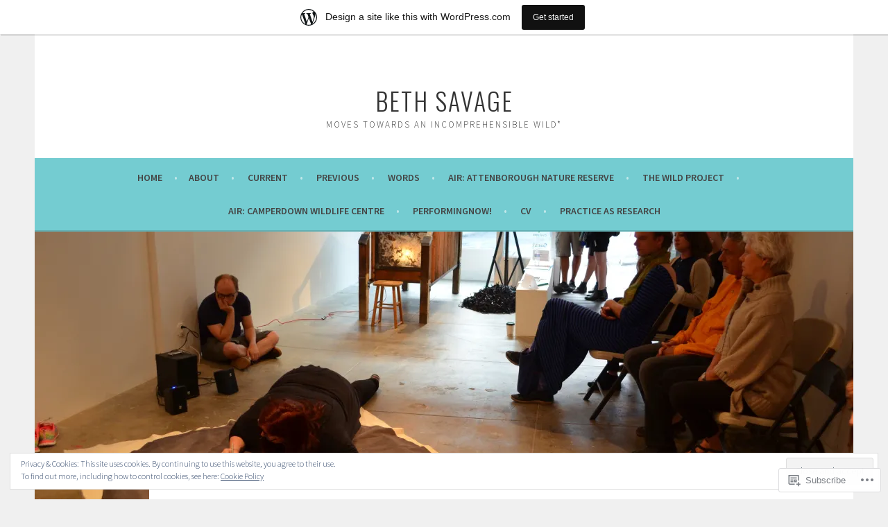

--- FILE ---
content_type: text/html; charset=UTF-8
request_url: https://bethsavage.wordpress.com/current-2/mappa-mundimutatis-mundi/
body_size: 28643
content:
<!DOCTYPE html>
<html lang="en">
<head>
<meta charset="UTF-8">
<meta name="viewport" content="width=device-width, initial-scale=1">
<link rel="profile" href="http://gmpg.org/xfn/11">
<link rel="pingback" href="https://bethsavage.wordpress.com/xmlrpc.php">
<title>Mappa Mundi//Mutatis Mundi &#8211; Beth Savage</title>
<meta name='robots' content='max-image-preview:large' />
<link rel='dns-prefetch' href='//s0.wp.com' />
<link rel='dns-prefetch' href='//fonts-api.wp.com' />
<link rel='dns-prefetch' href='//af.pubmine.com' />
<link rel="alternate" type="application/rss+xml" title="Beth Savage &raquo; Feed" href="https://bethsavage.wordpress.com/feed/" />
<link rel="alternate" type="application/rss+xml" title="Beth Savage &raquo; Comments Feed" href="https://bethsavage.wordpress.com/comments/feed/" />
	<script type="text/javascript">
		/* <![CDATA[ */
		function addLoadEvent(func) {
			var oldonload = window.onload;
			if (typeof window.onload != 'function') {
				window.onload = func;
			} else {
				window.onload = function () {
					oldonload();
					func();
				}
			}
		}
		/* ]]> */
	</script>
	<link crossorigin='anonymous' rel='stylesheet' id='all-css-0-1' href='/_static/??-eJxtjEsOwjAMRC9EMBUoiAXiLG6wojTOR7WjiNuTdoGEYDkz7w30alzJSlkhNVO5+ZAFenh6UgFqYy0xkGHsoJQqo5KA6Ivp6EQO8P+AQxzYQlrRRbOnH3zm4j9CwjWShuzNjCsM9LvZ5Ee6T1c72cvpZs/LG8VZRLg=&cssminify=yes' type='text/css' media='all' />
<style id='wp-emoji-styles-inline-css'>

	img.wp-smiley, img.emoji {
		display: inline !important;
		border: none !important;
		box-shadow: none !important;
		height: 1em !important;
		width: 1em !important;
		margin: 0 0.07em !important;
		vertical-align: -0.1em !important;
		background: none !important;
		padding: 0 !important;
	}
/*# sourceURL=wp-emoji-styles-inline-css */
</style>
<link crossorigin='anonymous' rel='stylesheet' id='all-css-2-1' href='/wp-content/plugins/gutenberg-core/v22.4.0/build/styles/block-library/style.min.css?m=1768935615i&cssminify=yes' type='text/css' media='all' />
<style id='wp-block-library-inline-css'>
.has-text-align-justify {
	text-align:justify;
}
.has-text-align-justify{text-align:justify;}

/*# sourceURL=wp-block-library-inline-css */
</style><style id='global-styles-inline-css'>
:root{--wp--preset--aspect-ratio--square: 1;--wp--preset--aspect-ratio--4-3: 4/3;--wp--preset--aspect-ratio--3-4: 3/4;--wp--preset--aspect-ratio--3-2: 3/2;--wp--preset--aspect-ratio--2-3: 2/3;--wp--preset--aspect-ratio--16-9: 16/9;--wp--preset--aspect-ratio--9-16: 9/16;--wp--preset--color--black: #000000;--wp--preset--color--cyan-bluish-gray: #abb8c3;--wp--preset--color--white: #ffffff;--wp--preset--color--pale-pink: #f78da7;--wp--preset--color--vivid-red: #cf2e2e;--wp--preset--color--luminous-vivid-orange: #ff6900;--wp--preset--color--luminous-vivid-amber: #fcb900;--wp--preset--color--light-green-cyan: #7bdcb5;--wp--preset--color--vivid-green-cyan: #00d084;--wp--preset--color--pale-cyan-blue: #8ed1fc;--wp--preset--color--vivid-cyan-blue: #0693e3;--wp--preset--color--vivid-purple: #9b51e0;--wp--preset--gradient--vivid-cyan-blue-to-vivid-purple: linear-gradient(135deg,rgb(6,147,227) 0%,rgb(155,81,224) 100%);--wp--preset--gradient--light-green-cyan-to-vivid-green-cyan: linear-gradient(135deg,rgb(122,220,180) 0%,rgb(0,208,130) 100%);--wp--preset--gradient--luminous-vivid-amber-to-luminous-vivid-orange: linear-gradient(135deg,rgb(252,185,0) 0%,rgb(255,105,0) 100%);--wp--preset--gradient--luminous-vivid-orange-to-vivid-red: linear-gradient(135deg,rgb(255,105,0) 0%,rgb(207,46,46) 100%);--wp--preset--gradient--very-light-gray-to-cyan-bluish-gray: linear-gradient(135deg,rgb(238,238,238) 0%,rgb(169,184,195) 100%);--wp--preset--gradient--cool-to-warm-spectrum: linear-gradient(135deg,rgb(74,234,220) 0%,rgb(151,120,209) 20%,rgb(207,42,186) 40%,rgb(238,44,130) 60%,rgb(251,105,98) 80%,rgb(254,248,76) 100%);--wp--preset--gradient--blush-light-purple: linear-gradient(135deg,rgb(255,206,236) 0%,rgb(152,150,240) 100%);--wp--preset--gradient--blush-bordeaux: linear-gradient(135deg,rgb(254,205,165) 0%,rgb(254,45,45) 50%,rgb(107,0,62) 100%);--wp--preset--gradient--luminous-dusk: linear-gradient(135deg,rgb(255,203,112) 0%,rgb(199,81,192) 50%,rgb(65,88,208) 100%);--wp--preset--gradient--pale-ocean: linear-gradient(135deg,rgb(255,245,203) 0%,rgb(182,227,212) 50%,rgb(51,167,181) 100%);--wp--preset--gradient--electric-grass: linear-gradient(135deg,rgb(202,248,128) 0%,rgb(113,206,126) 100%);--wp--preset--gradient--midnight: linear-gradient(135deg,rgb(2,3,129) 0%,rgb(40,116,252) 100%);--wp--preset--font-size--small: 13px;--wp--preset--font-size--medium: 20px;--wp--preset--font-size--large: 36px;--wp--preset--font-size--x-large: 42px;--wp--preset--font-family--albert-sans: 'Albert Sans', sans-serif;--wp--preset--font-family--alegreya: Alegreya, serif;--wp--preset--font-family--arvo: Arvo, serif;--wp--preset--font-family--bodoni-moda: 'Bodoni Moda', serif;--wp--preset--font-family--bricolage-grotesque: 'Bricolage Grotesque', sans-serif;--wp--preset--font-family--cabin: Cabin, sans-serif;--wp--preset--font-family--chivo: Chivo, sans-serif;--wp--preset--font-family--commissioner: Commissioner, sans-serif;--wp--preset--font-family--cormorant: Cormorant, serif;--wp--preset--font-family--courier-prime: 'Courier Prime', monospace;--wp--preset--font-family--crimson-pro: 'Crimson Pro', serif;--wp--preset--font-family--dm-mono: 'DM Mono', monospace;--wp--preset--font-family--dm-sans: 'DM Sans', sans-serif;--wp--preset--font-family--dm-serif-display: 'DM Serif Display', serif;--wp--preset--font-family--domine: Domine, serif;--wp--preset--font-family--eb-garamond: 'EB Garamond', serif;--wp--preset--font-family--epilogue: Epilogue, sans-serif;--wp--preset--font-family--fahkwang: Fahkwang, sans-serif;--wp--preset--font-family--figtree: Figtree, sans-serif;--wp--preset--font-family--fira-sans: 'Fira Sans', sans-serif;--wp--preset--font-family--fjalla-one: 'Fjalla One', sans-serif;--wp--preset--font-family--fraunces: Fraunces, serif;--wp--preset--font-family--gabarito: Gabarito, system-ui;--wp--preset--font-family--ibm-plex-mono: 'IBM Plex Mono', monospace;--wp--preset--font-family--ibm-plex-sans: 'IBM Plex Sans', sans-serif;--wp--preset--font-family--ibarra-real-nova: 'Ibarra Real Nova', serif;--wp--preset--font-family--instrument-serif: 'Instrument Serif', serif;--wp--preset--font-family--inter: Inter, sans-serif;--wp--preset--font-family--josefin-sans: 'Josefin Sans', sans-serif;--wp--preset--font-family--jost: Jost, sans-serif;--wp--preset--font-family--libre-baskerville: 'Libre Baskerville', serif;--wp--preset--font-family--libre-franklin: 'Libre Franklin', sans-serif;--wp--preset--font-family--literata: Literata, serif;--wp--preset--font-family--lora: Lora, serif;--wp--preset--font-family--merriweather: Merriweather, serif;--wp--preset--font-family--montserrat: Montserrat, sans-serif;--wp--preset--font-family--newsreader: Newsreader, serif;--wp--preset--font-family--noto-sans-mono: 'Noto Sans Mono', sans-serif;--wp--preset--font-family--nunito: Nunito, sans-serif;--wp--preset--font-family--open-sans: 'Open Sans', sans-serif;--wp--preset--font-family--overpass: Overpass, sans-serif;--wp--preset--font-family--pt-serif: 'PT Serif', serif;--wp--preset--font-family--petrona: Petrona, serif;--wp--preset--font-family--piazzolla: Piazzolla, serif;--wp--preset--font-family--playfair-display: 'Playfair Display', serif;--wp--preset--font-family--plus-jakarta-sans: 'Plus Jakarta Sans', sans-serif;--wp--preset--font-family--poppins: Poppins, sans-serif;--wp--preset--font-family--raleway: Raleway, sans-serif;--wp--preset--font-family--roboto: Roboto, sans-serif;--wp--preset--font-family--roboto-slab: 'Roboto Slab', serif;--wp--preset--font-family--rubik: Rubik, sans-serif;--wp--preset--font-family--rufina: Rufina, serif;--wp--preset--font-family--sora: Sora, sans-serif;--wp--preset--font-family--source-sans-3: 'Source Sans 3', sans-serif;--wp--preset--font-family--source-serif-4: 'Source Serif 4', serif;--wp--preset--font-family--space-mono: 'Space Mono', monospace;--wp--preset--font-family--syne: Syne, sans-serif;--wp--preset--font-family--texturina: Texturina, serif;--wp--preset--font-family--urbanist: Urbanist, sans-serif;--wp--preset--font-family--work-sans: 'Work Sans', sans-serif;--wp--preset--spacing--20: 0.44rem;--wp--preset--spacing--30: 0.67rem;--wp--preset--spacing--40: 1rem;--wp--preset--spacing--50: 1.5rem;--wp--preset--spacing--60: 2.25rem;--wp--preset--spacing--70: 3.38rem;--wp--preset--spacing--80: 5.06rem;--wp--preset--shadow--natural: 6px 6px 9px rgba(0, 0, 0, 0.2);--wp--preset--shadow--deep: 12px 12px 50px rgba(0, 0, 0, 0.4);--wp--preset--shadow--sharp: 6px 6px 0px rgba(0, 0, 0, 0.2);--wp--preset--shadow--outlined: 6px 6px 0px -3px rgb(255, 255, 255), 6px 6px rgb(0, 0, 0);--wp--preset--shadow--crisp: 6px 6px 0px rgb(0, 0, 0);}:where(body) { margin: 0; }:where(.is-layout-flex){gap: 0.5em;}:where(.is-layout-grid){gap: 0.5em;}body .is-layout-flex{display: flex;}.is-layout-flex{flex-wrap: wrap;align-items: center;}.is-layout-flex > :is(*, div){margin: 0;}body .is-layout-grid{display: grid;}.is-layout-grid > :is(*, div){margin: 0;}body{padding-top: 0px;padding-right: 0px;padding-bottom: 0px;padding-left: 0px;}:root :where(.wp-element-button, .wp-block-button__link){background-color: #32373c;border-width: 0;color: #fff;font-family: inherit;font-size: inherit;font-style: inherit;font-weight: inherit;letter-spacing: inherit;line-height: inherit;padding-top: calc(0.667em + 2px);padding-right: calc(1.333em + 2px);padding-bottom: calc(0.667em + 2px);padding-left: calc(1.333em + 2px);text-decoration: none;text-transform: inherit;}.has-black-color{color: var(--wp--preset--color--black) !important;}.has-cyan-bluish-gray-color{color: var(--wp--preset--color--cyan-bluish-gray) !important;}.has-white-color{color: var(--wp--preset--color--white) !important;}.has-pale-pink-color{color: var(--wp--preset--color--pale-pink) !important;}.has-vivid-red-color{color: var(--wp--preset--color--vivid-red) !important;}.has-luminous-vivid-orange-color{color: var(--wp--preset--color--luminous-vivid-orange) !important;}.has-luminous-vivid-amber-color{color: var(--wp--preset--color--luminous-vivid-amber) !important;}.has-light-green-cyan-color{color: var(--wp--preset--color--light-green-cyan) !important;}.has-vivid-green-cyan-color{color: var(--wp--preset--color--vivid-green-cyan) !important;}.has-pale-cyan-blue-color{color: var(--wp--preset--color--pale-cyan-blue) !important;}.has-vivid-cyan-blue-color{color: var(--wp--preset--color--vivid-cyan-blue) !important;}.has-vivid-purple-color{color: var(--wp--preset--color--vivid-purple) !important;}.has-black-background-color{background-color: var(--wp--preset--color--black) !important;}.has-cyan-bluish-gray-background-color{background-color: var(--wp--preset--color--cyan-bluish-gray) !important;}.has-white-background-color{background-color: var(--wp--preset--color--white) !important;}.has-pale-pink-background-color{background-color: var(--wp--preset--color--pale-pink) !important;}.has-vivid-red-background-color{background-color: var(--wp--preset--color--vivid-red) !important;}.has-luminous-vivid-orange-background-color{background-color: var(--wp--preset--color--luminous-vivid-orange) !important;}.has-luminous-vivid-amber-background-color{background-color: var(--wp--preset--color--luminous-vivid-amber) !important;}.has-light-green-cyan-background-color{background-color: var(--wp--preset--color--light-green-cyan) !important;}.has-vivid-green-cyan-background-color{background-color: var(--wp--preset--color--vivid-green-cyan) !important;}.has-pale-cyan-blue-background-color{background-color: var(--wp--preset--color--pale-cyan-blue) !important;}.has-vivid-cyan-blue-background-color{background-color: var(--wp--preset--color--vivid-cyan-blue) !important;}.has-vivid-purple-background-color{background-color: var(--wp--preset--color--vivid-purple) !important;}.has-black-border-color{border-color: var(--wp--preset--color--black) !important;}.has-cyan-bluish-gray-border-color{border-color: var(--wp--preset--color--cyan-bluish-gray) !important;}.has-white-border-color{border-color: var(--wp--preset--color--white) !important;}.has-pale-pink-border-color{border-color: var(--wp--preset--color--pale-pink) !important;}.has-vivid-red-border-color{border-color: var(--wp--preset--color--vivid-red) !important;}.has-luminous-vivid-orange-border-color{border-color: var(--wp--preset--color--luminous-vivid-orange) !important;}.has-luminous-vivid-amber-border-color{border-color: var(--wp--preset--color--luminous-vivid-amber) !important;}.has-light-green-cyan-border-color{border-color: var(--wp--preset--color--light-green-cyan) !important;}.has-vivid-green-cyan-border-color{border-color: var(--wp--preset--color--vivid-green-cyan) !important;}.has-pale-cyan-blue-border-color{border-color: var(--wp--preset--color--pale-cyan-blue) !important;}.has-vivid-cyan-blue-border-color{border-color: var(--wp--preset--color--vivid-cyan-blue) !important;}.has-vivid-purple-border-color{border-color: var(--wp--preset--color--vivid-purple) !important;}.has-vivid-cyan-blue-to-vivid-purple-gradient-background{background: var(--wp--preset--gradient--vivid-cyan-blue-to-vivid-purple) !important;}.has-light-green-cyan-to-vivid-green-cyan-gradient-background{background: var(--wp--preset--gradient--light-green-cyan-to-vivid-green-cyan) !important;}.has-luminous-vivid-amber-to-luminous-vivid-orange-gradient-background{background: var(--wp--preset--gradient--luminous-vivid-amber-to-luminous-vivid-orange) !important;}.has-luminous-vivid-orange-to-vivid-red-gradient-background{background: var(--wp--preset--gradient--luminous-vivid-orange-to-vivid-red) !important;}.has-very-light-gray-to-cyan-bluish-gray-gradient-background{background: var(--wp--preset--gradient--very-light-gray-to-cyan-bluish-gray) !important;}.has-cool-to-warm-spectrum-gradient-background{background: var(--wp--preset--gradient--cool-to-warm-spectrum) !important;}.has-blush-light-purple-gradient-background{background: var(--wp--preset--gradient--blush-light-purple) !important;}.has-blush-bordeaux-gradient-background{background: var(--wp--preset--gradient--blush-bordeaux) !important;}.has-luminous-dusk-gradient-background{background: var(--wp--preset--gradient--luminous-dusk) !important;}.has-pale-ocean-gradient-background{background: var(--wp--preset--gradient--pale-ocean) !important;}.has-electric-grass-gradient-background{background: var(--wp--preset--gradient--electric-grass) !important;}.has-midnight-gradient-background{background: var(--wp--preset--gradient--midnight) !important;}.has-small-font-size{font-size: var(--wp--preset--font-size--small) !important;}.has-medium-font-size{font-size: var(--wp--preset--font-size--medium) !important;}.has-large-font-size{font-size: var(--wp--preset--font-size--large) !important;}.has-x-large-font-size{font-size: var(--wp--preset--font-size--x-large) !important;}.has-albert-sans-font-family{font-family: var(--wp--preset--font-family--albert-sans) !important;}.has-alegreya-font-family{font-family: var(--wp--preset--font-family--alegreya) !important;}.has-arvo-font-family{font-family: var(--wp--preset--font-family--arvo) !important;}.has-bodoni-moda-font-family{font-family: var(--wp--preset--font-family--bodoni-moda) !important;}.has-bricolage-grotesque-font-family{font-family: var(--wp--preset--font-family--bricolage-grotesque) !important;}.has-cabin-font-family{font-family: var(--wp--preset--font-family--cabin) !important;}.has-chivo-font-family{font-family: var(--wp--preset--font-family--chivo) !important;}.has-commissioner-font-family{font-family: var(--wp--preset--font-family--commissioner) !important;}.has-cormorant-font-family{font-family: var(--wp--preset--font-family--cormorant) !important;}.has-courier-prime-font-family{font-family: var(--wp--preset--font-family--courier-prime) !important;}.has-crimson-pro-font-family{font-family: var(--wp--preset--font-family--crimson-pro) !important;}.has-dm-mono-font-family{font-family: var(--wp--preset--font-family--dm-mono) !important;}.has-dm-sans-font-family{font-family: var(--wp--preset--font-family--dm-sans) !important;}.has-dm-serif-display-font-family{font-family: var(--wp--preset--font-family--dm-serif-display) !important;}.has-domine-font-family{font-family: var(--wp--preset--font-family--domine) !important;}.has-eb-garamond-font-family{font-family: var(--wp--preset--font-family--eb-garamond) !important;}.has-epilogue-font-family{font-family: var(--wp--preset--font-family--epilogue) !important;}.has-fahkwang-font-family{font-family: var(--wp--preset--font-family--fahkwang) !important;}.has-figtree-font-family{font-family: var(--wp--preset--font-family--figtree) !important;}.has-fira-sans-font-family{font-family: var(--wp--preset--font-family--fira-sans) !important;}.has-fjalla-one-font-family{font-family: var(--wp--preset--font-family--fjalla-one) !important;}.has-fraunces-font-family{font-family: var(--wp--preset--font-family--fraunces) !important;}.has-gabarito-font-family{font-family: var(--wp--preset--font-family--gabarito) !important;}.has-ibm-plex-mono-font-family{font-family: var(--wp--preset--font-family--ibm-plex-mono) !important;}.has-ibm-plex-sans-font-family{font-family: var(--wp--preset--font-family--ibm-plex-sans) !important;}.has-ibarra-real-nova-font-family{font-family: var(--wp--preset--font-family--ibarra-real-nova) !important;}.has-instrument-serif-font-family{font-family: var(--wp--preset--font-family--instrument-serif) !important;}.has-inter-font-family{font-family: var(--wp--preset--font-family--inter) !important;}.has-josefin-sans-font-family{font-family: var(--wp--preset--font-family--josefin-sans) !important;}.has-jost-font-family{font-family: var(--wp--preset--font-family--jost) !important;}.has-libre-baskerville-font-family{font-family: var(--wp--preset--font-family--libre-baskerville) !important;}.has-libre-franklin-font-family{font-family: var(--wp--preset--font-family--libre-franklin) !important;}.has-literata-font-family{font-family: var(--wp--preset--font-family--literata) !important;}.has-lora-font-family{font-family: var(--wp--preset--font-family--lora) !important;}.has-merriweather-font-family{font-family: var(--wp--preset--font-family--merriweather) !important;}.has-montserrat-font-family{font-family: var(--wp--preset--font-family--montserrat) !important;}.has-newsreader-font-family{font-family: var(--wp--preset--font-family--newsreader) !important;}.has-noto-sans-mono-font-family{font-family: var(--wp--preset--font-family--noto-sans-mono) !important;}.has-nunito-font-family{font-family: var(--wp--preset--font-family--nunito) !important;}.has-open-sans-font-family{font-family: var(--wp--preset--font-family--open-sans) !important;}.has-overpass-font-family{font-family: var(--wp--preset--font-family--overpass) !important;}.has-pt-serif-font-family{font-family: var(--wp--preset--font-family--pt-serif) !important;}.has-petrona-font-family{font-family: var(--wp--preset--font-family--petrona) !important;}.has-piazzolla-font-family{font-family: var(--wp--preset--font-family--piazzolla) !important;}.has-playfair-display-font-family{font-family: var(--wp--preset--font-family--playfair-display) !important;}.has-plus-jakarta-sans-font-family{font-family: var(--wp--preset--font-family--plus-jakarta-sans) !important;}.has-poppins-font-family{font-family: var(--wp--preset--font-family--poppins) !important;}.has-raleway-font-family{font-family: var(--wp--preset--font-family--raleway) !important;}.has-roboto-font-family{font-family: var(--wp--preset--font-family--roboto) !important;}.has-roboto-slab-font-family{font-family: var(--wp--preset--font-family--roboto-slab) !important;}.has-rubik-font-family{font-family: var(--wp--preset--font-family--rubik) !important;}.has-rufina-font-family{font-family: var(--wp--preset--font-family--rufina) !important;}.has-sora-font-family{font-family: var(--wp--preset--font-family--sora) !important;}.has-source-sans-3-font-family{font-family: var(--wp--preset--font-family--source-sans-3) !important;}.has-source-serif-4-font-family{font-family: var(--wp--preset--font-family--source-serif-4) !important;}.has-space-mono-font-family{font-family: var(--wp--preset--font-family--space-mono) !important;}.has-syne-font-family{font-family: var(--wp--preset--font-family--syne) !important;}.has-texturina-font-family{font-family: var(--wp--preset--font-family--texturina) !important;}.has-urbanist-font-family{font-family: var(--wp--preset--font-family--urbanist) !important;}.has-work-sans-font-family{font-family: var(--wp--preset--font-family--work-sans) !important;}
/*# sourceURL=global-styles-inline-css */
</style>

<style id='classic-theme-styles-inline-css'>
.wp-block-button__link{background-color:#32373c;border-radius:9999px;box-shadow:none;color:#fff;font-size:1.125em;padding:calc(.667em + 2px) calc(1.333em + 2px);text-decoration:none}.wp-block-file__button{background:#32373c;color:#fff}.wp-block-accordion-heading{margin:0}.wp-block-accordion-heading__toggle{background-color:inherit!important;color:inherit!important}.wp-block-accordion-heading__toggle:not(:focus-visible){outline:none}.wp-block-accordion-heading__toggle:focus,.wp-block-accordion-heading__toggle:hover{background-color:inherit!important;border:none;box-shadow:none;color:inherit;padding:var(--wp--preset--spacing--20,1em) 0;text-decoration:none}.wp-block-accordion-heading__toggle:focus-visible{outline:auto;outline-offset:0}
/*# sourceURL=/wp-content/plugins/gutenberg-core/v22.4.0/build/styles/block-library/classic.min.css */
</style>
<link crossorigin='anonymous' rel='stylesheet' id='all-css-4-1' href='/_static/??-eJx9jcEKg0AMRH+oaVhorR7Eb9E16IpZg8min2889FZ6GYbhPQYPgbhlo2zIBWQtU8qKcdvJd5be0AmmMfW0Ejv2jKoP/K0daZzIXNdvB6PzvyJ+A8MgO6mCJ6fCYLN/6e113IZXU9WfUL/DcgHSTkDo&cssminify=yes' type='text/css' media='all' />
<link rel='stylesheet' id='sela-fonts-css' href='https://fonts-api.wp.com/css?family=Source+Sans+Pro%3A300%2C300italic%2C400%2C400italic%2C600%7CDroid+Serif%3A400%2C400italic%7COswald%3A300%2C400&#038;subset=latin%2Clatin-ext' media='all' />
<link crossorigin='anonymous' rel='stylesheet' id='all-css-6-1' href='/_static/??-eJyFj90KwjAMRl/IGqaTeSM+inQh1s60KUvL8O3txIuConffgfPlB5ZkUGKmmCEUk7g4HxUmysni/c0QRCJcfERwFGn2taHf4xZVN9AMzTcKpJDKCEpsQfOD6a+1rnqZZkko4cNvTp1pZHE1OqhWg79KjsSwoM2+PtaCubL181o9h1M3HPa7Yz90/fQEUdZukw==&cssminify=yes' type='text/css' media='all' />
<link crossorigin='anonymous' rel='stylesheet' id='print-css-7-1' href='/wp-content/mu-plugins/global-print/global-print.css?m=1465851035i&cssminify=yes' type='text/css' media='print' />
<style id='jetpack-global-styles-frontend-style-inline-css'>
:root { --font-headings: unset; --font-base: unset; --font-headings-default: -apple-system,BlinkMacSystemFont,"Segoe UI",Roboto,Oxygen-Sans,Ubuntu,Cantarell,"Helvetica Neue",sans-serif; --font-base-default: -apple-system,BlinkMacSystemFont,"Segoe UI",Roboto,Oxygen-Sans,Ubuntu,Cantarell,"Helvetica Neue",sans-serif;}
/*# sourceURL=jetpack-global-styles-frontend-style-inline-css */
</style>
<link crossorigin='anonymous' rel='stylesheet' id='all-css-10-1' href='/_static/??-eJyNjcEKwjAQRH/IuFRT6kX8FNkmS5K6yQY3Qfx7bfEiXrwM82B4A49qnJRGpUHupnIPqSgs1Cq624chi6zhO5OCRryTR++fW00l7J3qDv43XVNxoOISsmEJol/wY2uR8vs3WggsM/I6uOTzMI3Hw8lOg11eUT1JKA==&cssminify=yes' type='text/css' media='all' />
<script type="text/javascript" id="wpcom-actionbar-placeholder-js-extra">
/* <![CDATA[ */
var actionbardata = {"siteID":"21900393","postID":"1925","siteURL":"https://bethsavage.wordpress.com","xhrURL":"https://bethsavage.wordpress.com/wp-admin/admin-ajax.php","nonce":"599d797d32","isLoggedIn":"","statusMessage":"","subsEmailDefault":"instantly","proxyScriptUrl":"https://s0.wp.com/wp-content/js/wpcom-proxy-request.js?m=1513050504i&amp;ver=20211021","shortlink":"https://wp.me/P1tTi9-v3","i18n":{"followedText":"New posts from this site will now appear in your \u003Ca href=\"https://wordpress.com/reader\"\u003EReader\u003C/a\u003E","foldBar":"Collapse this bar","unfoldBar":"Expand this bar","shortLinkCopied":"Shortlink copied to clipboard."}};
//# sourceURL=wpcom-actionbar-placeholder-js-extra
/* ]]> */
</script>
<script type="text/javascript" id="jetpack-mu-wpcom-settings-js-before">
/* <![CDATA[ */
var JETPACK_MU_WPCOM_SETTINGS = {"assetsUrl":"https://s0.wp.com/wp-content/mu-plugins/jetpack-mu-wpcom-plugin/moon/jetpack_vendor/automattic/jetpack-mu-wpcom/src/build/"};
//# sourceURL=jetpack-mu-wpcom-settings-js-before
/* ]]> */
</script>
<script crossorigin='anonymous' type='text/javascript'  src='/_static/??-eJyFjcsOwiAQRX/I6dSa+lgYvwWBEAgMOAPW/n3bqIk7V2dxT87FqYDOVC1VDIIcKxTOr7kLssN186RjM1a2MTya5fmDLnn6K0HyjlW1v/L37R6zgxKb8yQ4ZTbKCOioRN4hnQo+hw1AmcCZwmvilq7709CPh/54voQFmNpFWg=='></script>
<script type="text/javascript" id="rlt-proxy-js-after">
/* <![CDATA[ */
	rltInitialize( {"token":null,"iframeOrigins":["https:\/\/widgets.wp.com"]} );
//# sourceURL=rlt-proxy-js-after
/* ]]> */
</script>
<link rel="EditURI" type="application/rsd+xml" title="RSD" href="https://bethsavage.wordpress.com/xmlrpc.php?rsd" />
<meta name="generator" content="WordPress.com" />
<link rel="canonical" href="https://bethsavage.wordpress.com/current-2/mappa-mundimutatis-mundi/" />
<link rel='shortlink' href='https://wp.me/P1tTi9-v3' />
<link rel="alternate" type="application/json+oembed" href="https://public-api.wordpress.com/oembed/?format=json&amp;url=https%3A%2F%2Fbethsavage.wordpress.com%2Fcurrent-2%2Fmappa-mundimutatis-mundi%2F&amp;for=wpcom-auto-discovery" /><link rel="alternate" type="application/xml+oembed" href="https://public-api.wordpress.com/oembed/?format=xml&amp;url=https%3A%2F%2Fbethsavage.wordpress.com%2Fcurrent-2%2Fmappa-mundimutatis-mundi%2F&amp;for=wpcom-auto-discovery" />
<!-- Jetpack Open Graph Tags -->
<meta property="og:type" content="article" />
<meta property="og:title" content="Mappa Mundi//Mutatis Mundi" />
<meta property="og:url" content="https://bethsavage.wordpress.com/current-2/mappa-mundimutatis-mundi/" />
<meta property="og:description" content="Does Live Art Have To Be Experienced Live? was a four day festival of performance and live art encompassing everything from dancing to painting, story reading to pot luck lunches. The event was cur…" />
<meta property="article:published_time" content="2017-02-24T00:10:41+00:00" />
<meta property="article:modified_time" content="2017-02-24T00:36:22+00:00" />
<meta property="og:site_name" content="Beth Savage" />
<meta property="og:image" content="https://i0.wp.com/bethsavage.wordpress.com/wp-content/uploads/2017/02/dsc_0055.jpg?fit=1200%2C795&#038;ssl=1" />
<meta property="og:image:width" content="1200" />
<meta property="og:image:height" content="795" />
<meta property="og:image:alt" content="" />
<meta property="og:locale" content="en_US" />
<meta property="fb:app_id" content="249643311490" />
<meta property="article:publisher" content="https://www.facebook.com/WordPresscom" />
<meta name="twitter:text:title" content="Mappa Mundi//Mutatis Mundi" />
<meta name="twitter:image" content="https://i0.wp.com/bethsavage.wordpress.com/wp-content/uploads/2017/02/dsc_0055.jpg?fit=1200%2C795&#038;ssl=1&#038;w=640" />
<meta name="twitter:card" content="summary_large_image" />

<!-- End Jetpack Open Graph Tags -->
<link rel="shortcut icon" type="image/x-icon" href="https://secure.gravatar.com/blavatar/e9d5e67134e2b4dccb7b7e2c35f7cd1b16a078918f5ac2b41ef7dd14902b047b?s=32" sizes="16x16" />
<link rel="icon" type="image/x-icon" href="https://secure.gravatar.com/blavatar/e9d5e67134e2b4dccb7b7e2c35f7cd1b16a078918f5ac2b41ef7dd14902b047b?s=32" sizes="16x16" />
<link rel="apple-touch-icon" href="https://secure.gravatar.com/blavatar/e9d5e67134e2b4dccb7b7e2c35f7cd1b16a078918f5ac2b41ef7dd14902b047b?s=114" />
<link rel='openid.server' href='https://bethsavage.wordpress.com/?openidserver=1' />
<link rel='openid.delegate' href='https://bethsavage.wordpress.com/' />
<link rel="search" type="application/opensearchdescription+xml" href="https://bethsavage.wordpress.com/osd.xml" title="Beth Savage" />
<link rel="search" type="application/opensearchdescription+xml" href="https://s1.wp.com/opensearch.xml" title="WordPress.com" />
<meta name="theme-color" content="#f0f0f0" />
		<style type="text/css">
			.recentcomments a {
				display: inline !important;
				padding: 0 !important;
				margin: 0 !important;
			}

			table.recentcommentsavatartop img.avatar, table.recentcommentsavatarend img.avatar {
				border: 0px;
				margin: 0;
			}

			table.recentcommentsavatartop a, table.recentcommentsavatarend a {
				border: 0px !important;
				background-color: transparent !important;
			}

			td.recentcommentsavatarend, td.recentcommentsavatartop {
				padding: 0px 0px 1px 0px;
				margin: 0px;
			}

			td.recentcommentstextend {
				border: none !important;
				padding: 0px 0px 2px 10px;
			}

			.rtl td.recentcommentstextend {
				padding: 0px 10px 2px 0px;
			}

			td.recentcommentstexttop {
				border: none;
				padding: 0px 0px 0px 10px;
			}

			.rtl td.recentcommentstexttop {
				padding: 0px 10px 0px 0px;
			}
		</style>
		<meta name="description" content="Does Live Art Have To Be Experienced Live? was a four day festival of performance and live art encompassing everything from dancing to painting, story reading to pot luck lunches. The event was curated by Morgan Cahn at SOIL Gallery in Seattle and ran concurrently with the Seattle Art Fair.  I presented a series of&hellip;" />
<style type="text/css" id="custom-background-css">
body.custom-background { background-color: #f0f0f0; }
</style>
	<script type="text/javascript">
/* <![CDATA[ */
var wa_client = {}; wa_client.cmd = []; wa_client.config = { 'blog_id': 21900393, 'blog_language': 'en', 'is_wordads': false, 'hosting_type': 0, 'afp_account_id': null, 'afp_host_id': 5038568878849053, 'theme': 'pub/sela', '_': { 'title': 'Advertisement', 'privacy_settings': 'Privacy Settings' }, 'formats': [ 'inline', 'belowpost', 'bottom_sticky', 'sidebar_sticky_right', 'sidebar', 'gutenberg_rectangle', 'gutenberg_leaderboard', 'gutenberg_mobile_leaderboard', 'gutenberg_skyscraper' ] };
/* ]]> */
</script>
		<script type="text/javascript">

			window.doNotSellCallback = function() {

				var linkElements = [
					'a[href="https://wordpress.com/?ref=footer_blog"]',
					'a[href="https://wordpress.com/?ref=footer_website"]',
					'a[href="https://wordpress.com/?ref=vertical_footer"]',
					'a[href^="https://wordpress.com/?ref=footer_segment_"]',
				].join(',');

				var dnsLink = document.createElement( 'a' );
				dnsLink.href = 'https://wordpress.com/advertising-program-optout/';
				dnsLink.classList.add( 'do-not-sell-link' );
				dnsLink.rel = 'nofollow';
				dnsLink.style.marginLeft = '0.5em';
				dnsLink.textContent = 'Do Not Sell or Share My Personal Information';

				var creditLinks = document.querySelectorAll( linkElements );

				if ( 0 === creditLinks.length ) {
					return false;
				}

				Array.prototype.forEach.call( creditLinks, function( el ) {
					el.insertAdjacentElement( 'afterend', dnsLink );
				});

				return true;
			};

		</script>
		<style type="text/css" id="custom-colors-css">    .nav-menu > li > a:after {
        color: rgba(0, 0, 0, 0.3);
    }
.main-navigation a, .social-links ul a:before { color: #444444;}
.menu-toggle, .menu-toggle:hover, .menu-toggle:focus { color: #444444;}
.main-navigation.toggled ul ul, .main-navigation.toggled ul ul a { color: #444444;}
.site-info a { color: #FFFFFF;}
.main-navigation li.current_page_ancestor > a, .main-navigation li.current-menu-ancestor > a { color: #444444;}
.main-navigation a:hover, .main-navigation ul > :hover > a, .main-navigation ul > .focus > a { color: #444444;}
.main-navigation li.current_page_item > a, .main-navigation li.current-menu-item > a { color: #444444;}
.main-navigation li.current_page_item > a .sub-menu li a, .main-navigation li.current-menu-item > a .sub-menu li a, .main-navigation ul ul li.current_page_item > a, .main-navigation ul ul li.current-menu-item > a { color: #4F4F4F;}
body { background-color: #f0f0f0;}
.main-navigation, button { background-color: #74ccd1;}
.main-navigation .nav-menu > li > a:after, .main-navigation .menu > li > a:after { color: #C1E8EA;}
a, .entry-title a:hover, .comment-meta a, .jetpack-testimonial .entry-title { color: #2B797C;}
.widget_flickr #flickr_badge_uber_wrapper td a:last-child, .widget-area .milestone-countdown .difference { color: #2B797C;}
.main-navigation ul ul a:hover, .main-navigation ul ul > li.focus > a { color: #2B797C;}
input[type="button"], input[type="reset"], input[type="submit"], #infinite-handle span { background-color: #2B797C;}
input[type="text"]:focus,
            input[type="email"]:focus,
            input[type="password"]:focus,
            input[type="search"]:focus,
            input[type="url"]:focus,
            textarea:focus { border-color: #2B797C;}
.social-links ul a:before, .footer-widget-area button { background-color: #74CCD1;}
.site-info a:hover { color: #74CCD1;}
.footer-widget-area a:hover { color: #297679;}
</style>
<script type="text/javascript">
	window.google_analytics_uacct = "UA-52447-2";
</script>

<script type="text/javascript">
	var _gaq = _gaq || [];
	_gaq.push(['_setAccount', 'UA-52447-2']);
	_gaq.push(['_gat._anonymizeIp']);
	_gaq.push(['_setDomainName', 'wordpress.com']);
	_gaq.push(['_initData']);
	_gaq.push(['_trackPageview']);

	(function() {
		var ga = document.createElement('script'); ga.type = 'text/javascript'; ga.async = true;
		ga.src = ('https:' == document.location.protocol ? 'https://ssl' : 'http://www') + '.google-analytics.com/ga.js';
		(document.getElementsByTagName('head')[0] || document.getElementsByTagName('body')[0]).appendChild(ga);
	})();
</script>
<link crossorigin='anonymous' rel='stylesheet' id='all-css-0-3' href='/_static/??-eJydjUsKAjEQRC9kbEZHxo14FIlJEzLTSYd0h+DtVfCzE5ldVfF4Bb0Yx1kxK6RmCrUQs8CMWqxbXh0Sc4ZLzA6uxG4RkB4L1q0T2cD/hsS+EQo4W7kJ0gd6D2uFGgm9CZYI6+1XW3vQow+oAg9Obag2fdNTeU6nYTrsd8dxGsb5DpzYgJM=&cssminify=yes' type='text/css' media='all' />
</head>

<body class="wp-singular page-template-default page page-id-1925 page-child parent-pageid-1838 custom-background wp-theme-pubsela customizer-styles-applied not-multi-author display-header-text comments-closed jetpack-reblog-enabled has-marketing-bar has-marketing-bar-theme-sela">
<div id="page" class="hfeed site">
	<header id="masthead" class="site-header" role="banner">
		<a class="skip-link screen-reader-text" href="#content" title="Skip to content">Skip to content</a>

		<div class="site-branding">
			<a href="https://bethsavage.wordpress.com/" class="site-logo-link" rel="home" itemprop="url"></a>			<h1 class="site-title"><a href="https://bethsavage.wordpress.com/" title="Beth Savage" rel="home">Beth Savage</a></h1>
							<h2 class="site-description">moves towards an incomprehensible wild*</h2>
					</div><!-- .site-branding -->

		<nav id="site-navigation" class="main-navigation" role="navigation">
			<button class="menu-toggle" aria-controls="menu" aria-expanded="false">Menu</button>
			<div class="menu"><ul>
<li ><a href="https://bethsavage.wordpress.com/">Home</a></li><li class="page_item page-item-2"><a href="https://bethsavage.wordpress.com/about/">About</a></li>
<li class="page_item page-item-1838 page_item_has_children current_page_ancestor current_page_parent"><a href="https://bethsavage.wordpress.com/current-2/">Current</a>
<ul class='children'>
	<li class="page_item page-item-1925 current_page_item"><a href="https://bethsavage.wordpress.com/current-2/mappa-mundimutatis-mundi/" aria-current="page">Mappa Mundi//Mutatis Mundi</a></li>
	<li class="page_item page-item-1942"><a href="https://bethsavage.wordpress.com/current-2/mesh/">Mesh</a></li>
	<li class="page_item page-item-1850"><a href="https://bethsavage.wordpress.com/current-2/watermark/">Watermark</a></li>
	<li class="page_item page-item-732"><a href="https://bethsavage.wordpress.com/current-2/adaptive-capacity/">Adaptive Capacity</a></li>
	<li class="page_item page-item-851"><a href="https://bethsavage.wordpress.com/current-2/stratum/">Stratum</a></li>
	<li class="page_item page-item-1108"><a href="https://bethsavage.wordpress.com/current-2/confluence-york-open-studios/">Confluence: York Open&nbsp;Studios</a></li>
	<li class="page_item page-item-1083"><a href="https://bethsavage.wordpress.com/current-2/confluence-flood-drawing/">Confluence: Flood drawing</a></li>
</ul>
</li>
<li class="page_item page-item-274 page_item_has_children"><a href="https://bethsavage.wordpress.com/previous/">Previous</a>
<ul class='children'>
	<li class="page_item page-item-808"><a href="https://bethsavage.wordpress.com/previous/bleeding-hart/">Bleeding Hart</a></li>
	<li class="page_item page-item-793"><a href="https://bethsavage.wordpress.com/previous/burrow-under-construction/">Burrow: Under Construction</a></li>
	<li class="page_item page-item-817"><a href="https://bethsavage.wordpress.com/previous/consider-a-bard/">Consider a Bard</a></li>
	<li class="page_item page-item-939"><a href="https://bethsavage.wordpress.com/previous/liminal-bodies/">Liminal Bodies</a></li>
	<li class="page_item page-item-934"><a href="https://bethsavage.wordpress.com/previous/the-hunt/">The Hunt</a></li>
	<li class="page_item page-item-918"><a href="https://bethsavage.wordpress.com/previous/the-terminal/">The Terminal</a></li>
	<li class="page_item page-item-797"><a href="https://bethsavage.wordpress.com/previous/urban-animal/">Urban Animal</a></li>
	<li class="page_item page-item-1044"><a href="https://bethsavage.wordpress.com/previous/yer-dugs-deed/">Yer Dug&#8217;s Deed</a></li>
	<li class="page_item page-item-90"><a href="https://bethsavage.wordpress.com/previous/a-cut-a-scratch-a-score/">A Cut A Scratch A&nbsp;Score</a></li>
	<li class="page_item page-item-160 page_item_has_children"><a href="https://bethsavage.wordpress.com/previous/the-story-collector/">The Story Collector</a>
	<ul class='children'>
		<li class="page_item page-item-198 page_item_has_children"><a href="https://bethsavage.wordpress.com/previous/the-story-collector/week-1/">Week 1 &#8211; Spirit of the&nbsp;Sea</a>
		<ul class='children'>
			<li class="page_item page-item-170"><a href="https://bethsavage.wordpress.com/previous/the-story-collector/week-1/day-1-a-fishy-tale/">Day 1 &#8211; A Fishy&nbsp;Tale</a></li>
			<li class="page_item page-item-177"><a href="https://bethsavage.wordpress.com/previous/the-story-collector/week-1/day-2-inclemency/">Day 2 &#8211;&nbsp;Inclemency</a></li>
			<li class="page_item page-item-181"><a href="https://bethsavage.wordpress.com/previous/the-story-collector/week-1/day-3-parton-toes/">Day 3 &#8211; Parton&nbsp;Toes</a></li>
			<li class="page_item page-item-184"><a href="https://bethsavage.wordpress.com/previous/the-story-collector/week-1/day-4-a-good-blether/">Day 4 &#8211; A Good&nbsp;Blether</a></li>
			<li class="page_item page-item-186"><a href="https://bethsavage.wordpress.com/previous/the-story-collector/week-1/day-5-pondering-precipitation/">Day 5 &#8211; Pondering&nbsp;Precipitation</a></li>
			<li class="page_item page-item-188"><a href="https://bethsavage.wordpress.com/previous/the-story-collector/week-1/day-6-a-whalers-talethe-last-day-of-the-stromness-spirit-of-the-sea-festival-was-a-day-of-ups-and-quite-literally-downs-i-spent-the-morning-collecting-stories-then-in-the-afternoon-i-helped-run/">Day 6 &#8211; A Whaler&#8217;s&nbsp;Tale</a></li>
			<li class="page_item page-item-190"><a href="https://bethsavage.wordpress.com/previous/the-story-collector/week-1/day-7-sunday/">Day 7 &#8211;&nbsp;Sunday</a></li>
		</ul>
</li>
		<li class="page_item page-item-207 page_item_has_children"><a href="https://bethsavage.wordpress.com/previous/the-story-collector/week-2/">Week 2 &#8211; Lay of the&nbsp;Land</a>
		<ul class='children'>
			<li class="page_item page-item-192"><a href="https://bethsavage.wordpress.com/previous/the-story-collector/week-2/day-8-hoy/">Day 8 &#8211;&nbsp;Hoy</a></li>
			<li class="page_item page-item-194"><a href="https://bethsavage.wordpress.com/previous/the-story-collector/week-2/day-9-in-stitches/">Day 9 &#8211; In&nbsp;Stitches</a></li>
			<li class="page_item page-item-196"><a href="https://bethsavage.wordpress.com/previous/the-story-collector/week-2/day-10-the-big-tree/">Day 10 &#8211; The Big&nbsp;Tree</a></li>
			<li class="page_item page-item-212"><a href="https://bethsavage.wordpress.com/previous/the-story-collector/week-2/day-11-telling-tales/">Day 11 &#8211; Telling&nbsp;Tales</a></li>
			<li class="page_item page-item-214"><a href="https://bethsavage.wordpress.com/previous/the-story-collector/week-2/day-12-fish-supper/">Day 12 &#8211; Fish&nbsp;Supper</a></li>
			<li class="page_item page-item-230"><a href="https://bethsavage.wordpress.com/previous/the-story-collector/week-2/day-13-unlucky-for-some/">Day 13 &#8211; Unlucky For&nbsp;Some</a></li>
			<li class="page_item page-item-227"><a href="https://bethsavage.wordpress.com/previous/the-story-collector/week-2/day-14-sunday-selkies/">Day 14 &#8211; Sunday&nbsp;Selkies</a></li>
		</ul>
</li>
		<li class="page_item page-item-221 page_item_has_children"><a href="https://bethsavage.wordpress.com/previous/the-story-collector/week-3/">Week 3 &#8211; Navigating the North&nbsp;Isles</a>
		<ul class='children'>
			<li class="page_item page-item-233"><a href="https://bethsavage.wordpress.com/previous/the-story-collector/week-3/day-15-voyeur/">Day 15 &#8211;&nbsp;Voyeur</a></li>
			<li class="page_item page-item-236"><a href="https://bethsavage.wordpress.com/previous/the-story-collector/week-3/day-16-vertigo/">Day 16 &#8211;&nbsp;Vertigo</a></li>
			<li class="page_item page-item-239"><a href="https://bethsavage.wordpress.com/previous/the-story-collector/week-3/day-17-the-storyteller/">Day 17 &#8211; The&nbsp;Storyteller</a></li>
			<li class="page_item page-item-247"><a href="https://bethsavage.wordpress.com/previous/the-story-collector/week-3/day-18-papay/">Day 18 &#8211;&nbsp;Papay</a></li>
		</ul>
</li>
	</ul>
</li>
</ul>
</li>
<li class="page_item page-item-1350"><a href="https://bethsavage.wordpress.com/blog/">Words</a></li>
<li class="page_item page-item-608 page_item_has_children"><a href="https://bethsavage.wordpress.com/air-attenborough-nature-reserve/">AiR: Attenborough Nature&nbsp;Reserve</a>
<ul class='children'>
	<li class="page_item page-item-842"><a href="https://bethsavage.wordpress.com/air-attenborough-nature-reserve/a-pebble-for-a-feather/">A Pebble for a&nbsp;Feather</a></li>
	<li class="page_item page-item-634"><a href="https://bethsavage.wordpress.com/air-attenborough-nature-reserve/coffee-and-conserversation/">Coffee &amp; Con(ser)v(ers)ation</a></li>
	<li class="page_item page-item-653"><a href="https://bethsavage.wordpress.com/air-attenborough-nature-reserve/unreliable-naturalist/">Unreliable Naturalist</a></li>
	<li class="page_item page-item-1496"><a href="https://bethsavage.wordpress.com/air-attenborough-nature-reserve/create16-exhibition/">Create16 exhibition</a></li>
</ul>
</li>
<li class="page_item page-item-466 page_item_has_children"><a href="https://bethsavage.wordpress.com/the-wild-project/">The Wild Project</a>
<ul class='children'>
	<li class="page_item page-item-872"><a href="https://bethsavage.wordpress.com/the-wild-project/re-wilding/">Re-wilding</a></li>
	<li class="page_item page-item-866"><a href="https://bethsavage.wordpress.com/the-wild-project/reintroduction-the-lynx-migrates/">Reintroduction: The Lynx&nbsp;Migrates</a></li>
	<li class="page_item page-item-888"><a href="https://bethsavage.wordpress.com/the-wild-project/the-wild-project-at-primary/">The Wild Project at&nbsp;Primary</a></li>
	<li class="page_item page-item-875"><a href="https://bethsavage.wordpress.com/the-wild-project/verges/">Verges</a></li>
</ul>
</li>
<li class="page_item page-item-242"><a href="https://bethsavage.wordpress.com/air-camperdown-wildlife-centre/">AiR: Camperdown Wildlife&nbsp;Centre</a></li>
<li class="page_item page-item-376"><a href="https://bethsavage.wordpress.com/performingnow/">performingNOW!</a></li>
<li class="page_item page-item-573"><a href="https://bethsavage.wordpress.com/cv/">CV</a></li>
<li class="page_item page-item-791 page_item_has_children"><a href="https://bethsavage.wordpress.com/online-journal-ma/">Practice as Research</a>
<ul class='children'>
	<li class="page_item page-item-1368"><a href="https://bethsavage.wordpress.com/online-journal-ma/evolution-of-a-tea-set/">Evolution of a tea&nbsp;set</a></li>
	<li class="page_item page-item-966"><a href="https://bethsavage.wordpress.com/online-journal-ma/confluence/">Confluence: research</a></li>
	<li class="page_item page-item-1134"><a href="https://bethsavage.wordpress.com/online-journal-ma/siting-my-practice/">Siting my practice</a></li>
	<li class="page_item page-item-1183"><a href="https://bethsavage.wordpress.com/online-journal-ma/glasgow-international-2016/">Glasgow International 2016</a></li>
	<li class="page_item page-item-1592"><a href="https://bethsavage.wordpress.com/online-journal-ma/reading-list/">Reading list</a></li>
	<li class="page_item page-item-1081"><a href="https://bethsavage.wordpress.com/online-journal-ma/glossary/">Glossary</a></li>
</ul>
</li>
</ul></div>
		</nav><!-- #site-navigation -->
	</header><!-- #masthead -->

	<div id="content" class="site-content">

		
			
	<div class="hero">
		<div class="entry-thumbnail">
			<img width="1180" height="435" src="https://bethsavage.wordpress.com/wp-content/uploads/2017/02/dsc_0055.jpg?w=1180&amp;h=435&amp;crop=1" class="attachment-sela-page-thumbnail size-sela-page-thumbnail wp-post-image" alt="" decoding="async" srcset="https://bethsavage.wordpress.com/wp-content/uploads/2017/02/dsc_0055.jpg?w=1180&amp;h=435&amp;crop=1 1180w, https://bethsavage.wordpress.com/wp-content/uploads/2017/02/dsc_0055.jpg?w=2360&amp;h=870&amp;crop=1 2360w, https://bethsavage.wordpress.com/wp-content/uploads/2017/02/dsc_0055.jpg?w=150&amp;h=55&amp;crop=1 150w, https://bethsavage.wordpress.com/wp-content/uploads/2017/02/dsc_0055.jpg?w=300&amp;h=111&amp;crop=1 300w, https://bethsavage.wordpress.com/wp-content/uploads/2017/02/dsc_0055.jpg?w=768&amp;h=283&amp;crop=1 768w, https://bethsavage.wordpress.com/wp-content/uploads/2017/02/dsc_0055.jpg?w=1024&amp;h=378&amp;crop=1 1024w, https://bethsavage.wordpress.com/wp-content/uploads/2017/02/dsc_0055.jpg?w=1440&amp;h=531&amp;crop=1 1440w" sizes="(max-width: 1180px) 100vw, 1180px" data-attachment-id="1894" data-permalink="https://bethsavage.wordpress.com/dsc_0055/" data-orig-file="https://bethsavage.wordpress.com/wp-content/uploads/2017/02/dsc_0055.jpg" data-orig-size="4928,3264" data-comments-opened="1" data-image-meta="{&quot;aperture&quot;:&quot;3.8&quot;,&quot;credit&quot;:&quot;&quot;,&quot;camera&quot;:&quot;NIKON D5100&quot;,&quot;caption&quot;:&quot;&quot;,&quot;created_timestamp&quot;:&quot;1470480894&quot;,&quot;copyright&quot;:&quot;&quot;,&quot;focal_length&quot;:&quot;20&quot;,&quot;iso&quot;:&quot;800&quot;,&quot;shutter_speed&quot;:&quot;0.02&quot;,&quot;title&quot;:&quot;&quot;,&quot;orientation&quot;:&quot;0&quot;}" data-image-title="dsc_0055" data-image-description="" data-image-caption="" data-medium-file="https://bethsavage.wordpress.com/wp-content/uploads/2017/02/dsc_0055.jpg?w=300" data-large-file="https://bethsavage.wordpress.com/wp-content/uploads/2017/02/dsc_0055.jpg?w=620" />		</div>
	</div><!-- .hero -->

		
		
		<div class="content-wrapper with-featured-image">
			<div id="primary" class="content-area">
				<main id="main" class="site-main" role="main">

					
						
<article id="post-1925" class="post-1925 page type-page status-publish has-post-thumbnail hentry with-featured-image">

	<header class="entry-header">
		<h1 class="entry-title">Mappa Mundi//Mutatis Mundi</h1>
	</header><!-- .entry-header -->

	<div class="entry-content">
		<p>Does Live Art Have To Be Experienced Live? was a four day festival of performance and live art encompassing everything from dancing to painting, story reading to pot luck lunches. The event was curated by Morgan Cahn at SOIL Gallery in Seattle and ran concurrently with the Seattle Art Fair.  I presented a series of three performances exploring climate change wich drew on my earlier research into thermochromic materials and the Mappa Mundi. I also led a lunchtime discussion about risk in performance which took place between performers and audience members.</p>
<div class="tiled-gallery type-rectangular tiled-gallery-unresized" data-original-width="620" data-carousel-extra='{&quot;blog_id&quot;:21900393,&quot;permalink&quot;:&quot;https:\/\/bethsavage.wordpress.com\/current-2\/mappa-mundimutatis-mundi\/&quot;,&quot;likes_blog_id&quot;:21900393}' itemscope itemtype="http://schema.org/ImageGallery" > <div class="gallery-row" style="width: 620px; height: 298px;" data-original-width="620" data-original-height="298" > <div class="gallery-group images-1" style="width: 396px; height: 298px;" data-original-width="396" data-original-height="298" > <div class="tiled-gallery-item tiled-gallery-item-large" itemprop="associatedMedia" itemscope itemtype="http://schema.org/ImageObject"> <a href="https://bethsavage.wordpress.com/current-2/mappa-mundimutatis-mundi/img_2478/#main" border="0" itemprop="url"> <meta itemprop="width" content="392"> <meta itemprop="height" content="294"> <img class="" data-attachment-id="1926" data-orig-file="https://bethsavage.wordpress.com/wp-content/uploads/2017/02/img_2478.jpg" data-orig-size="4032,3024" data-comments-opened="1" data-image-meta="{&quot;aperture&quot;:&quot;2.2&quot;,&quot;credit&quot;:&quot;&quot;,&quot;camera&quot;:&quot;iPhone 6s&quot;,&quot;caption&quot;:&quot;&quot;,&quot;created_timestamp&quot;:&quot;1470217484&quot;,&quot;copyright&quot;:&quot;&quot;,&quot;focal_length&quot;:&quot;4.15&quot;,&quot;iso&quot;:&quot;50&quot;,&quot;shutter_speed&quot;:&quot;0.033333333333333&quot;,&quot;title&quot;:&quot;&quot;,&quot;orientation&quot;:&quot;1&quot;}" data-image-title="img_2478" data-image-description="" data-medium-file="https://bethsavage.wordpress.com/wp-content/uploads/2017/02/img_2478.jpg?w=300" data-large-file="https://bethsavage.wordpress.com/wp-content/uploads/2017/02/img_2478.jpg?w=620" src="https://i0.wp.com/bethsavage.wordpress.com/wp-content/uploads/2017/02/img_2478.jpg?w=392&#038;h=294&#038;ssl=1" srcset="https://i0.wp.com/bethsavage.wordpress.com/wp-content/uploads/2017/02/img_2478.jpg?w=392&amp;h=294&amp;ssl=1 392w, https://i0.wp.com/bethsavage.wordpress.com/wp-content/uploads/2017/02/img_2478.jpg?w=784&amp;h=588&amp;ssl=1 784w, https://i0.wp.com/bethsavage.wordpress.com/wp-content/uploads/2017/02/img_2478.jpg?w=150&amp;h=113&amp;ssl=1 150w, https://i0.wp.com/bethsavage.wordpress.com/wp-content/uploads/2017/02/img_2478.jpg?w=300&amp;h=225&amp;ssl=1 300w, https://i0.wp.com/bethsavage.wordpress.com/wp-content/uploads/2017/02/img_2478.jpg?w=768&amp;h=576&amp;ssl=1 768w" width="392" height="294" loading="lazy" data-original-width="392" data-original-height="294" itemprop="http://schema.org/image" title="img_2478" alt="img_2478" style="width: 392px; height: 294px;" /> </a> </div> </div> <!-- close group --> <div class="gallery-group images-1" style="width: 224px; height: 298px;" data-original-width="224" data-original-height="298" > <div class="tiled-gallery-item tiled-gallery-item-small" itemprop="associatedMedia" itemscope itemtype="http://schema.org/ImageObject"> <a href="https://bethsavage.wordpress.com/fullsizerender/" border="0" itemprop="url"> <meta itemprop="width" content="220"> <meta itemprop="height" content="294"> <img class="" data-attachment-id="1923" data-orig-file="https://bethsavage.wordpress.com/wp-content/uploads/2017/02/fullsizerender.jpg" data-orig-size="3024,4032" data-comments-opened="1" data-image-meta="{&quot;aperture&quot;:&quot;2.2&quot;,&quot;credit&quot;:&quot;&quot;,&quot;camera&quot;:&quot;iPhone 6s&quot;,&quot;caption&quot;:&quot;&quot;,&quot;created_timestamp&quot;:&quot;1470422969&quot;,&quot;copyright&quot;:&quot;&quot;,&quot;focal_length&quot;:&quot;4.15&quot;,&quot;iso&quot;:&quot;160&quot;,&quot;shutter_speed&quot;:&quot;0.033333333333333&quot;,&quot;title&quot;:&quot;&quot;,&quot;orientation&quot;:&quot;0&quot;}" data-image-title="fullsizerender" data-image-description="" data-medium-file="https://bethsavage.wordpress.com/wp-content/uploads/2017/02/fullsizerender.jpg?w=225" data-large-file="https://bethsavage.wordpress.com/wp-content/uploads/2017/02/fullsizerender.jpg?w=620" src="https://i0.wp.com/bethsavage.wordpress.com/wp-content/uploads/2017/02/fullsizerender.jpg?w=220&#038;h=294&#038;ssl=1" srcset="https://i0.wp.com/bethsavage.wordpress.com/wp-content/uploads/2017/02/fullsizerender.jpg?w=220&amp;h=293&amp;ssl=1 220w, https://i0.wp.com/bethsavage.wordpress.com/wp-content/uploads/2017/02/fullsizerender.jpg?w=440&amp;h=587&amp;ssl=1 440w, https://i0.wp.com/bethsavage.wordpress.com/wp-content/uploads/2017/02/fullsizerender.jpg?w=113&amp;h=150&amp;ssl=1 113w, https://i0.wp.com/bethsavage.wordpress.com/wp-content/uploads/2017/02/fullsizerender.jpg?w=225&amp;h=300&amp;ssl=1 225w" width="220" height="294" loading="lazy" data-original-width="220" data-original-height="294" itemprop="http://schema.org/image" title="fullsizerender" alt="fullsizerender" style="width: 220px; height: 294px;" /> </a> </div> </div> <!-- close group --> </div> <!-- close row --> <div class="gallery-row" style="width: 620px; height: 533px;" data-original-width="620" data-original-height="533" > <div class="gallery-group images-1" style="width: 354px; height: 533px;" data-original-width="354" data-original-height="533" > <div class="tiled-gallery-item tiled-gallery-item-large" itemprop="associatedMedia" itemscope itemtype="http://schema.org/ImageObject"> <a href="https://bethsavage.wordpress.com/dsc_0423/" border="0" itemprop="url"> <meta itemprop="width" content="350"> <meta itemprop="height" content="529"> <img class="" data-attachment-id="1922" data-orig-file="https://bethsavage.wordpress.com/wp-content/uploads/2017/02/dsc_0423.jpg" data-orig-size="3264,4928" data-comments-opened="1" data-image-meta="{&quot;aperture&quot;:&quot;5.6&quot;,&quot;credit&quot;:&quot;&quot;,&quot;camera&quot;:&quot;NIKON D5100&quot;,&quot;caption&quot;:&quot;&quot;,&quot;created_timestamp&quot;:&quot;1470394824&quot;,&quot;copyright&quot;:&quot;&quot;,&quot;focal_length&quot;:&quot;55&quot;,&quot;iso&quot;:&quot;2500&quot;,&quot;shutter_speed&quot;:&quot;0.033333333333333&quot;,&quot;title&quot;:&quot;&quot;,&quot;orientation&quot;:&quot;0&quot;}" data-image-title="dsc_0423" data-image-description="" data-medium-file="https://bethsavage.wordpress.com/wp-content/uploads/2017/02/dsc_0423.jpg?w=199" data-large-file="https://bethsavage.wordpress.com/wp-content/uploads/2017/02/dsc_0423.jpg?w=620" src="https://i0.wp.com/bethsavage.wordpress.com/wp-content/uploads/2017/02/dsc_0423.jpg?w=350&#038;h=529&#038;ssl=1" srcset="https://i0.wp.com/bethsavage.wordpress.com/wp-content/uploads/2017/02/dsc_0423.jpg?w=350&amp;h=528&amp;ssl=1 350w, https://i0.wp.com/bethsavage.wordpress.com/wp-content/uploads/2017/02/dsc_0423.jpg?w=700&amp;h=1057&amp;ssl=1 700w, https://i0.wp.com/bethsavage.wordpress.com/wp-content/uploads/2017/02/dsc_0423.jpg?w=99&amp;h=150&amp;ssl=1 99w, https://i0.wp.com/bethsavage.wordpress.com/wp-content/uploads/2017/02/dsc_0423.jpg?w=199&amp;h=300&amp;ssl=1 199w, https://i0.wp.com/bethsavage.wordpress.com/wp-content/uploads/2017/02/dsc_0423.jpg?w=678&amp;h=1024&amp;ssl=1 678w" width="350" height="529" loading="lazy" data-original-width="350" data-original-height="529" itemprop="http://schema.org/image" title="dsc_0423" alt="dsc_0423" style="width: 350px; height: 529px;" /> </a> </div> </div> <!-- close group --> <div class="gallery-group images-3" style="width: 266px; height: 533px;" data-original-width="266" data-original-height="533" > <div class="tiled-gallery-item tiled-gallery-item-large" itemprop="associatedMedia" itemscope itemtype="http://schema.org/ImageObject"> <a href="https://bethsavage.wordpress.com/dsc_0413/" border="0" itemprop="url"> <meta itemprop="width" content="262"> <meta itemprop="height" content="174"> <img class="" data-attachment-id="1921" data-orig-file="https://bethsavage.wordpress.com/wp-content/uploads/2017/02/dsc_0413.jpg" data-orig-size="4928,3264" data-comments-opened="1" data-image-meta="{&quot;aperture&quot;:&quot;5.6&quot;,&quot;credit&quot;:&quot;&quot;,&quot;camera&quot;:&quot;NIKON D5100&quot;,&quot;caption&quot;:&quot;&quot;,&quot;created_timestamp&quot;:&quot;1470393870&quot;,&quot;copyright&quot;:&quot;&quot;,&quot;focal_length&quot;:&quot;55&quot;,&quot;iso&quot;:&quot;2500&quot;,&quot;shutter_speed&quot;:&quot;0.033333333333333&quot;,&quot;title&quot;:&quot;&quot;,&quot;orientation&quot;:&quot;0&quot;}" data-image-title="dsc_0413" data-image-description="" data-medium-file="https://bethsavage.wordpress.com/wp-content/uploads/2017/02/dsc_0413.jpg?w=300" data-large-file="https://bethsavage.wordpress.com/wp-content/uploads/2017/02/dsc_0413.jpg?w=620" src="https://i0.wp.com/bethsavage.wordpress.com/wp-content/uploads/2017/02/dsc_0413.jpg?w=262&#038;h=174&#038;ssl=1" srcset="https://i0.wp.com/bethsavage.wordpress.com/wp-content/uploads/2017/02/dsc_0413.jpg?w=262&amp;h=174&amp;ssl=1 262w, https://i0.wp.com/bethsavage.wordpress.com/wp-content/uploads/2017/02/dsc_0413.jpg?w=524&amp;h=347&amp;ssl=1 524w, https://i0.wp.com/bethsavage.wordpress.com/wp-content/uploads/2017/02/dsc_0413.jpg?w=150&amp;h=99&amp;ssl=1 150w, https://i0.wp.com/bethsavage.wordpress.com/wp-content/uploads/2017/02/dsc_0413.jpg?w=300&amp;h=199&amp;ssl=1 300w" width="262" height="174" loading="lazy" data-original-width="262" data-original-height="174" itemprop="http://schema.org/image" title="dsc_0413" alt="dsc_0413" style="width: 262px; height: 174px;" /> </a> </div> <div class="tiled-gallery-item tiled-gallery-item-large" itemprop="associatedMedia" itemscope itemtype="http://schema.org/ImageObject"> <a href="https://bethsavage.wordpress.com/dsc_0402/" border="0" itemprop="url"> <meta itemprop="width" content="262"> <meta itemprop="height" content="174"> <img class="" data-attachment-id="1919" data-orig-file="https://bethsavage.wordpress.com/wp-content/uploads/2017/02/dsc_0402.jpg" data-orig-size="4928,3264" data-comments-opened="1" data-image-meta="{&quot;aperture&quot;:&quot;3.5&quot;,&quot;credit&quot;:&quot;&quot;,&quot;camera&quot;:&quot;NIKON D5100&quot;,&quot;caption&quot;:&quot;&quot;,&quot;created_timestamp&quot;:&quot;1470393173&quot;,&quot;copyright&quot;:&quot;&quot;,&quot;focal_length&quot;:&quot;18&quot;,&quot;iso&quot;:&quot;800&quot;,&quot;shutter_speed&quot;:&quot;0.02&quot;,&quot;title&quot;:&quot;&quot;,&quot;orientation&quot;:&quot;0&quot;}" data-image-title="dsc_0402" data-image-description="" data-medium-file="https://bethsavage.wordpress.com/wp-content/uploads/2017/02/dsc_0402.jpg?w=300" data-large-file="https://bethsavage.wordpress.com/wp-content/uploads/2017/02/dsc_0402.jpg?w=620" src="https://i0.wp.com/bethsavage.wordpress.com/wp-content/uploads/2017/02/dsc_0402.jpg?w=262&#038;h=174&#038;ssl=1" srcset="https://i0.wp.com/bethsavage.wordpress.com/wp-content/uploads/2017/02/dsc_0402.jpg?w=262&amp;h=174&amp;ssl=1 262w, https://i0.wp.com/bethsavage.wordpress.com/wp-content/uploads/2017/02/dsc_0402.jpg?w=524&amp;h=347&amp;ssl=1 524w, https://i0.wp.com/bethsavage.wordpress.com/wp-content/uploads/2017/02/dsc_0402.jpg?w=150&amp;h=99&amp;ssl=1 150w, https://i0.wp.com/bethsavage.wordpress.com/wp-content/uploads/2017/02/dsc_0402.jpg?w=300&amp;h=199&amp;ssl=1 300w" width="262" height="174" loading="lazy" data-original-width="262" data-original-height="174" itemprop="http://schema.org/image" title="dsc_0402" alt="dsc_0402" style="width: 262px; height: 174px;" /> </a> </div> <div class="tiled-gallery-item tiled-gallery-item-large" itemprop="associatedMedia" itemscope itemtype="http://schema.org/ImageObject"> <a href="https://bethsavage.wordpress.com/dsc_0401/" border="0" itemprop="url"> <meta itemprop="width" content="262"> <meta itemprop="height" content="173"> <img class="" data-attachment-id="1918" data-orig-file="https://bethsavage.wordpress.com/wp-content/uploads/2017/02/dsc_0401.jpg" data-orig-size="4928,3264" data-comments-opened="1" data-image-meta="{&quot;aperture&quot;:&quot;4&quot;,&quot;credit&quot;:&quot;&quot;,&quot;camera&quot;:&quot;NIKON D5100&quot;,&quot;caption&quot;:&quot;&quot;,&quot;created_timestamp&quot;:&quot;1470392702&quot;,&quot;copyright&quot;:&quot;&quot;,&quot;focal_length&quot;:&quot;22&quot;,&quot;iso&quot;:&quot;1400&quot;,&quot;shutter_speed&quot;:&quot;0.033333333333333&quot;,&quot;title&quot;:&quot;&quot;,&quot;orientation&quot;:&quot;0&quot;}" data-image-title="dsc_0401" data-image-description="" data-medium-file="https://bethsavage.wordpress.com/wp-content/uploads/2017/02/dsc_0401.jpg?w=300" data-large-file="https://bethsavage.wordpress.com/wp-content/uploads/2017/02/dsc_0401.jpg?w=620" src="https://i0.wp.com/bethsavage.wordpress.com/wp-content/uploads/2017/02/dsc_0401.jpg?w=262&#038;h=173&#038;ssl=1" srcset="https://i0.wp.com/bethsavage.wordpress.com/wp-content/uploads/2017/02/dsc_0401.jpg?w=262&amp;h=174&amp;ssl=1 262w, https://i0.wp.com/bethsavage.wordpress.com/wp-content/uploads/2017/02/dsc_0401.jpg?w=524&amp;h=347&amp;ssl=1 524w, https://i0.wp.com/bethsavage.wordpress.com/wp-content/uploads/2017/02/dsc_0401.jpg?w=150&amp;h=99&amp;ssl=1 150w, https://i0.wp.com/bethsavage.wordpress.com/wp-content/uploads/2017/02/dsc_0401.jpg?w=300&amp;h=199&amp;ssl=1 300w" width="262" height="173" loading="lazy" data-original-width="262" data-original-height="173" itemprop="http://schema.org/image" title="dsc_0401" alt="dsc_0401" style="width: 262px; height: 173px;" /> </a> </div> </div> <!-- close group --> </div> <!-- close row --> <div class="gallery-row" style="width: 620px; height: 276px;" data-original-width="620" data-original-height="276" > <div class="gallery-group images-1" style="width: 414px; height: 276px;" data-original-width="414" data-original-height="276" > <div class="tiled-gallery-item tiled-gallery-item-large" itemprop="associatedMedia" itemscope itemtype="http://schema.org/ImageObject"> <a href="https://bethsavage.wordpress.com/dsc_0356/" border="0" itemprop="url"> <meta itemprop="width" content="410"> <meta itemprop="height" content="272"> <img class="" data-attachment-id="1917" data-orig-file="https://bethsavage.wordpress.com/wp-content/uploads/2017/02/dsc_0356.jpg" data-orig-size="4928,3264" data-comments-opened="1" data-image-meta="{&quot;aperture&quot;:&quot;3.5&quot;,&quot;credit&quot;:&quot;&quot;,&quot;camera&quot;:&quot;NIKON D5100&quot;,&quot;caption&quot;:&quot;&quot;,&quot;created_timestamp&quot;:&quot;1470550914&quot;,&quot;copyright&quot;:&quot;&quot;,&quot;focal_length&quot;:&quot;18&quot;,&quot;iso&quot;:&quot;800&quot;,&quot;shutter_speed&quot;:&quot;0.025&quot;,&quot;title&quot;:&quot;&quot;,&quot;orientation&quot;:&quot;0&quot;}" data-image-title="dsc_0356" data-image-description="" data-medium-file="https://bethsavage.wordpress.com/wp-content/uploads/2017/02/dsc_0356.jpg?w=300" data-large-file="https://bethsavage.wordpress.com/wp-content/uploads/2017/02/dsc_0356.jpg?w=620" src="https://i0.wp.com/bethsavage.wordpress.com/wp-content/uploads/2017/02/dsc_0356.jpg?w=410&#038;h=272&#038;ssl=1" srcset="https://i0.wp.com/bethsavage.wordpress.com/wp-content/uploads/2017/02/dsc_0356.jpg?w=410&amp;h=272&amp;ssl=1 410w, https://i0.wp.com/bethsavage.wordpress.com/wp-content/uploads/2017/02/dsc_0356.jpg?w=820&amp;h=543&amp;ssl=1 820w, https://i0.wp.com/bethsavage.wordpress.com/wp-content/uploads/2017/02/dsc_0356.jpg?w=150&amp;h=99&amp;ssl=1 150w, https://i0.wp.com/bethsavage.wordpress.com/wp-content/uploads/2017/02/dsc_0356.jpg?w=300&amp;h=199&amp;ssl=1 300w, https://i0.wp.com/bethsavage.wordpress.com/wp-content/uploads/2017/02/dsc_0356.jpg?w=768&amp;h=509&amp;ssl=1 768w" width="410" height="272" loading="lazy" data-original-width="410" data-original-height="272" itemprop="http://schema.org/image" title="dsc_0356" alt="dsc_0356" style="width: 410px; height: 272px;" /> </a> </div> </div> <!-- close group --> <div class="gallery-group images-2" style="width: 206px; height: 276px;" data-original-width="206" data-original-height="276" > <div class="tiled-gallery-item tiled-gallery-item-small" itemprop="associatedMedia" itemscope itemtype="http://schema.org/ImageObject"> <a href="https://bethsavage.wordpress.com/dsc_0350/" border="0" itemprop="url"> <meta itemprop="width" content="202"> <meta itemprop="height" content="134"> <img class="" data-attachment-id="1916" data-orig-file="https://bethsavage.wordpress.com/wp-content/uploads/2017/02/dsc_0350.jpg" data-orig-size="4928,3264" data-comments-opened="1" data-image-meta="{&quot;aperture&quot;:&quot;3.5&quot;,&quot;credit&quot;:&quot;&quot;,&quot;camera&quot;:&quot;NIKON D5100&quot;,&quot;caption&quot;:&quot;&quot;,&quot;created_timestamp&quot;:&quot;1470550893&quot;,&quot;copyright&quot;:&quot;&quot;,&quot;focal_length&quot;:&quot;18&quot;,&quot;iso&quot;:&quot;800&quot;,&quot;shutter_speed&quot;:&quot;0.02&quot;,&quot;title&quot;:&quot;&quot;,&quot;orientation&quot;:&quot;0&quot;}" data-image-title="dsc_0350" data-image-description="" data-medium-file="https://bethsavage.wordpress.com/wp-content/uploads/2017/02/dsc_0350.jpg?w=300" data-large-file="https://bethsavage.wordpress.com/wp-content/uploads/2017/02/dsc_0350.jpg?w=620" src="https://i0.wp.com/bethsavage.wordpress.com/wp-content/uploads/2017/02/dsc_0350.jpg?w=202&#038;h=134&#038;ssl=1" srcset="https://i0.wp.com/bethsavage.wordpress.com/wp-content/uploads/2017/02/dsc_0350.jpg?w=202&amp;h=134&amp;ssl=1 202w, https://i0.wp.com/bethsavage.wordpress.com/wp-content/uploads/2017/02/dsc_0350.jpg?w=404&amp;h=268&amp;ssl=1 404w, https://i0.wp.com/bethsavage.wordpress.com/wp-content/uploads/2017/02/dsc_0350.jpg?w=150&amp;h=99&amp;ssl=1 150w, https://i0.wp.com/bethsavage.wordpress.com/wp-content/uploads/2017/02/dsc_0350.jpg?w=300&amp;h=199&amp;ssl=1 300w" width="202" height="134" loading="lazy" data-original-width="202" data-original-height="134" itemprop="http://schema.org/image" title="dsc_0350" alt="dsc_0350" style="width: 202px; height: 134px;" /> </a> </div> <div class="tiled-gallery-item tiled-gallery-item-small" itemprop="associatedMedia" itemscope itemtype="http://schema.org/ImageObject"> <a href="https://bethsavage.wordpress.com/dsc_0345/" border="0" itemprop="url"> <meta itemprop="width" content="202"> <meta itemprop="height" content="134"> <img class="" data-attachment-id="1914" data-orig-file="https://bethsavage.wordpress.com/wp-content/uploads/2017/02/dsc_0345.jpg" data-orig-size="4928,3264" data-comments-opened="1" data-image-meta="{&quot;aperture&quot;:&quot;3.5&quot;,&quot;credit&quot;:&quot;&quot;,&quot;camera&quot;:&quot;NIKON D5100&quot;,&quot;caption&quot;:&quot;&quot;,&quot;created_timestamp&quot;:&quot;1470550885&quot;,&quot;copyright&quot;:&quot;&quot;,&quot;focal_length&quot;:&quot;18&quot;,&quot;iso&quot;:&quot;800&quot;,&quot;shutter_speed&quot;:&quot;0.02&quot;,&quot;title&quot;:&quot;&quot;,&quot;orientation&quot;:&quot;0&quot;}" data-image-title="dsc_0345" data-image-description="" data-medium-file="https://bethsavage.wordpress.com/wp-content/uploads/2017/02/dsc_0345.jpg?w=300" data-large-file="https://bethsavage.wordpress.com/wp-content/uploads/2017/02/dsc_0345.jpg?w=620" src="https://i0.wp.com/bethsavage.wordpress.com/wp-content/uploads/2017/02/dsc_0345.jpg?w=202&#038;h=134&#038;ssl=1" srcset="https://i0.wp.com/bethsavage.wordpress.com/wp-content/uploads/2017/02/dsc_0345.jpg?w=202&amp;h=134&amp;ssl=1 202w, https://i0.wp.com/bethsavage.wordpress.com/wp-content/uploads/2017/02/dsc_0345.jpg?w=404&amp;h=268&amp;ssl=1 404w, https://i0.wp.com/bethsavage.wordpress.com/wp-content/uploads/2017/02/dsc_0345.jpg?w=150&amp;h=99&amp;ssl=1 150w, https://i0.wp.com/bethsavage.wordpress.com/wp-content/uploads/2017/02/dsc_0345.jpg?w=300&amp;h=199&amp;ssl=1 300w" width="202" height="134" loading="lazy" data-original-width="202" data-original-height="134" itemprop="http://schema.org/image" title="dsc_0345" alt="dsc_0345" style="width: 202px; height: 134px;" /> </a> </div> </div> <!-- close group --> </div> <!-- close row --> <div class="gallery-row" style="width: 620px; height: 138px;" data-original-width="620" data-original-height="138" > <div class="gallery-group images-1" style="width: 207px; height: 138px;" data-original-width="207" data-original-height="138" > <div class="tiled-gallery-item tiled-gallery-item-small" itemprop="associatedMedia" itemscope itemtype="http://schema.org/ImageObject"> <a href="https://bethsavage.wordpress.com/dsc_0331/" border="0" itemprop="url"> <meta itemprop="width" content="203"> <meta itemprop="height" content="134"> <img class="" data-attachment-id="1913" data-orig-file="https://bethsavage.wordpress.com/wp-content/uploads/2017/02/dsc_0331.jpg" data-orig-size="4928,3264" data-comments-opened="1" data-image-meta="{&quot;aperture&quot;:&quot;3.5&quot;,&quot;credit&quot;:&quot;&quot;,&quot;camera&quot;:&quot;NIKON D5100&quot;,&quot;caption&quot;:&quot;&quot;,&quot;created_timestamp&quot;:&quot;1470550557&quot;,&quot;copyright&quot;:&quot;&quot;,&quot;focal_length&quot;:&quot;18&quot;,&quot;iso&quot;:&quot;800&quot;,&quot;shutter_speed&quot;:&quot;0.033333333333333&quot;,&quot;title&quot;:&quot;&quot;,&quot;orientation&quot;:&quot;0&quot;}" data-image-title="dsc_0331" data-image-description="" data-medium-file="https://bethsavage.wordpress.com/wp-content/uploads/2017/02/dsc_0331.jpg?w=300" data-large-file="https://bethsavage.wordpress.com/wp-content/uploads/2017/02/dsc_0331.jpg?w=620" src="https://i0.wp.com/bethsavage.wordpress.com/wp-content/uploads/2017/02/dsc_0331.jpg?w=203&#038;h=134&#038;ssl=1" srcset="https://i0.wp.com/bethsavage.wordpress.com/wp-content/uploads/2017/02/dsc_0331.jpg?w=203&amp;h=134&amp;ssl=1 203w, https://i0.wp.com/bethsavage.wordpress.com/wp-content/uploads/2017/02/dsc_0331.jpg?w=406&amp;h=269&amp;ssl=1 406w, https://i0.wp.com/bethsavage.wordpress.com/wp-content/uploads/2017/02/dsc_0331.jpg?w=150&amp;h=99&amp;ssl=1 150w, https://i0.wp.com/bethsavage.wordpress.com/wp-content/uploads/2017/02/dsc_0331.jpg?w=300&amp;h=199&amp;ssl=1 300w" width="203" height="134" loading="lazy" data-original-width="203" data-original-height="134" itemprop="http://schema.org/image" title="dsc_0331" alt="dsc_0331" style="width: 203px; height: 134px;" /> </a> </div> </div> <!-- close group --> <div class="gallery-group images-1" style="width: 207px; height: 138px;" data-original-width="207" data-original-height="138" > <div class="tiled-gallery-item tiled-gallery-item-small" itemprop="associatedMedia" itemscope itemtype="http://schema.org/ImageObject"> <a href="https://bethsavage.wordpress.com/dsc_0328/" border="0" itemprop="url"> <meta itemprop="width" content="203"> <meta itemprop="height" content="134"> <img class="" data-attachment-id="1911" data-orig-file="https://bethsavage.wordpress.com/wp-content/uploads/2017/02/dsc_0328.jpg" data-orig-size="4928,3264" data-comments-opened="1" data-image-meta="{&quot;aperture&quot;:&quot;4&quot;,&quot;credit&quot;:&quot;&quot;,&quot;camera&quot;:&quot;NIKON D5100&quot;,&quot;caption&quot;:&quot;&quot;,&quot;created_timestamp&quot;:&quot;1470550542&quot;,&quot;copyright&quot;:&quot;&quot;,&quot;focal_length&quot;:&quot;24&quot;,&quot;iso&quot;:&quot;800&quot;,&quot;shutter_speed&quot;:&quot;0.025&quot;,&quot;title&quot;:&quot;&quot;,&quot;orientation&quot;:&quot;0&quot;}" data-image-title="dsc_0328" data-image-description="" data-medium-file="https://bethsavage.wordpress.com/wp-content/uploads/2017/02/dsc_0328.jpg?w=300" data-large-file="https://bethsavage.wordpress.com/wp-content/uploads/2017/02/dsc_0328.jpg?w=620" src="https://i0.wp.com/bethsavage.wordpress.com/wp-content/uploads/2017/02/dsc_0328.jpg?w=203&#038;h=134&#038;ssl=1" srcset="https://i0.wp.com/bethsavage.wordpress.com/wp-content/uploads/2017/02/dsc_0328.jpg?w=203&amp;h=134&amp;ssl=1 203w, https://i0.wp.com/bethsavage.wordpress.com/wp-content/uploads/2017/02/dsc_0328.jpg?w=406&amp;h=269&amp;ssl=1 406w, https://i0.wp.com/bethsavage.wordpress.com/wp-content/uploads/2017/02/dsc_0328.jpg?w=150&amp;h=99&amp;ssl=1 150w, https://i0.wp.com/bethsavage.wordpress.com/wp-content/uploads/2017/02/dsc_0328.jpg?w=300&amp;h=199&amp;ssl=1 300w" width="203" height="134" loading="lazy" data-original-width="203" data-original-height="134" itemprop="http://schema.org/image" title="dsc_0328" alt="dsc_0328" style="width: 203px; height: 134px;" /> </a> </div> </div> <!-- close group --> <div class="gallery-group images-1" style="width: 206px; height: 138px;" data-original-width="206" data-original-height="138" > <div class="tiled-gallery-item tiled-gallery-item-small" itemprop="associatedMedia" itemscope itemtype="http://schema.org/ImageObject"> <a href="https://bethsavage.wordpress.com/mappa-mundi-mutatis-mundi/" border="0" itemprop="url"> <meta itemprop="width" content="202"> <meta itemprop="height" content="134"> <img class="" data-attachment-id="1924" data-orig-file="https://bethsavage.wordpress.com/wp-content/uploads/2017/02/mappa-mundi-mutatis-mundi.jpg" data-orig-size="4928,3264" data-comments-opened="1" data-image-meta="{&quot;aperture&quot;:&quot;4&quot;,&quot;credit&quot;:&quot;&quot;,&quot;camera&quot;:&quot;NIKON D5100&quot;,&quot;caption&quot;:&quot;&quot;,&quot;created_timestamp&quot;:&quot;1470480605&quot;,&quot;copyright&quot;:&quot;&quot;,&quot;focal_length&quot;:&quot;24&quot;,&quot;iso&quot;:&quot;900&quot;,&quot;shutter_speed&quot;:&quot;0.033333333333333&quot;,&quot;title&quot;:&quot;&quot;,&quot;orientation&quot;:&quot;0&quot;}" data-image-title="mappa-mundi-mutatis-mundi" data-image-description="" data-medium-file="https://bethsavage.wordpress.com/wp-content/uploads/2017/02/mappa-mundi-mutatis-mundi.jpg?w=300" data-large-file="https://bethsavage.wordpress.com/wp-content/uploads/2017/02/mappa-mundi-mutatis-mundi.jpg?w=620" src="https://i0.wp.com/bethsavage.wordpress.com/wp-content/uploads/2017/02/mappa-mundi-mutatis-mundi.jpg?w=202&#038;h=134&#038;ssl=1" srcset="https://i0.wp.com/bethsavage.wordpress.com/wp-content/uploads/2017/02/mappa-mundi-mutatis-mundi.jpg?w=202&amp;h=134&amp;ssl=1 202w, https://i0.wp.com/bethsavage.wordpress.com/wp-content/uploads/2017/02/mappa-mundi-mutatis-mundi.jpg?w=404&amp;h=268&amp;ssl=1 404w, https://i0.wp.com/bethsavage.wordpress.com/wp-content/uploads/2017/02/mappa-mundi-mutatis-mundi.jpg?w=150&amp;h=99&amp;ssl=1 150w, https://i0.wp.com/bethsavage.wordpress.com/wp-content/uploads/2017/02/mappa-mundi-mutatis-mundi.jpg?w=300&amp;h=199&amp;ssl=1 300w" width="202" height="134" loading="lazy" data-original-width="202" data-original-height="134" itemprop="http://schema.org/image" title="mappa-mundi-mutatis-mundi" alt="mappa-mundi-mutatis-mundi" style="width: 202px; height: 134px;" /> </a> </div> </div> <!-- close group --> </div> <!-- close row --> <div class="gallery-row" style="width: 620px; height: 276px;" data-original-width="620" data-original-height="276" > <div class="gallery-group images-2" style="width: 206px; height: 276px;" data-original-width="206" data-original-height="276" > <div class="tiled-gallery-item tiled-gallery-item-small" itemprop="associatedMedia" itemscope itemtype="http://schema.org/ImageObject"> <a href="https://bethsavage.wordpress.com/dsc_0056/" border="0" itemprop="url"> <meta itemprop="width" content="202"> <meta itemprop="height" content="134"> <img class="" data-attachment-id="1895" data-orig-file="https://bethsavage.wordpress.com/wp-content/uploads/2017/02/dsc_0056.jpg" data-orig-size="4928,3264" data-comments-opened="1" data-image-meta="{&quot;aperture&quot;:&quot;5.3&quot;,&quot;credit&quot;:&quot;&quot;,&quot;camera&quot;:&quot;NIKON D5100&quot;,&quot;caption&quot;:&quot;&quot;,&quot;created_timestamp&quot;:&quot;1470480901&quot;,&quot;copyright&quot;:&quot;&quot;,&quot;focal_length&quot;:&quot;46&quot;,&quot;iso&quot;:&quot;1800&quot;,&quot;shutter_speed&quot;:&quot;0.033333333333333&quot;,&quot;title&quot;:&quot;&quot;,&quot;orientation&quot;:&quot;0&quot;}" data-image-title="dsc_0056" data-image-description="" data-medium-file="https://bethsavage.wordpress.com/wp-content/uploads/2017/02/dsc_0056.jpg?w=300" data-large-file="https://bethsavage.wordpress.com/wp-content/uploads/2017/02/dsc_0056.jpg?w=620" src="https://i0.wp.com/bethsavage.wordpress.com/wp-content/uploads/2017/02/dsc_0056.jpg?w=202&#038;h=134&#038;ssl=1" srcset="https://i0.wp.com/bethsavage.wordpress.com/wp-content/uploads/2017/02/dsc_0056.jpg?w=202&amp;h=134&amp;ssl=1 202w, https://i0.wp.com/bethsavage.wordpress.com/wp-content/uploads/2017/02/dsc_0056.jpg?w=404&amp;h=268&amp;ssl=1 404w, https://i0.wp.com/bethsavage.wordpress.com/wp-content/uploads/2017/02/dsc_0056.jpg?w=150&amp;h=99&amp;ssl=1 150w, https://i0.wp.com/bethsavage.wordpress.com/wp-content/uploads/2017/02/dsc_0056.jpg?w=300&amp;h=199&amp;ssl=1 300w" width="202" height="134" loading="lazy" data-original-width="202" data-original-height="134" itemprop="http://schema.org/image" title="dsc_0056" alt="dsc_0056" style="width: 202px; height: 134px;" /> </a> </div> <div class="tiled-gallery-item tiled-gallery-item-small" itemprop="associatedMedia" itemscope itemtype="http://schema.org/ImageObject"> <a href="https://bethsavage.wordpress.com/dsc_0055/" border="0" itemprop="url"> <meta itemprop="width" content="202"> <meta itemprop="height" content="134"> <img class="" data-attachment-id="1894" data-orig-file="https://bethsavage.wordpress.com/wp-content/uploads/2017/02/dsc_0055.jpg" data-orig-size="4928,3264" data-comments-opened="1" data-image-meta="{&quot;aperture&quot;:&quot;3.8&quot;,&quot;credit&quot;:&quot;&quot;,&quot;camera&quot;:&quot;NIKON D5100&quot;,&quot;caption&quot;:&quot;&quot;,&quot;created_timestamp&quot;:&quot;1470480894&quot;,&quot;copyright&quot;:&quot;&quot;,&quot;focal_length&quot;:&quot;20&quot;,&quot;iso&quot;:&quot;800&quot;,&quot;shutter_speed&quot;:&quot;0.02&quot;,&quot;title&quot;:&quot;&quot;,&quot;orientation&quot;:&quot;0&quot;}" data-image-title="dsc_0055" data-image-description="" data-medium-file="https://bethsavage.wordpress.com/wp-content/uploads/2017/02/dsc_0055.jpg?w=300" data-large-file="https://bethsavage.wordpress.com/wp-content/uploads/2017/02/dsc_0055.jpg?w=620" src="https://i0.wp.com/bethsavage.wordpress.com/wp-content/uploads/2017/02/dsc_0055.jpg?w=202&#038;h=134&#038;ssl=1" srcset="https://i0.wp.com/bethsavage.wordpress.com/wp-content/uploads/2017/02/dsc_0055.jpg?w=202&amp;h=134&amp;ssl=1 202w, https://i0.wp.com/bethsavage.wordpress.com/wp-content/uploads/2017/02/dsc_0055.jpg?w=404&amp;h=268&amp;ssl=1 404w, https://i0.wp.com/bethsavage.wordpress.com/wp-content/uploads/2017/02/dsc_0055.jpg?w=150&amp;h=99&amp;ssl=1 150w, https://i0.wp.com/bethsavage.wordpress.com/wp-content/uploads/2017/02/dsc_0055.jpg?w=300&amp;h=199&amp;ssl=1 300w" width="202" height="134" loading="lazy" data-original-width="202" data-original-height="134" itemprop="http://schema.org/image" title="dsc_0055" alt="dsc_0055" style="width: 202px; height: 134px;" /> </a> </div> </div> <!-- close group --> <div class="gallery-group images-1" style="width: 414px; height: 276px;" data-original-width="414" data-original-height="276" > <div class="tiled-gallery-item tiled-gallery-item-large" itemprop="associatedMedia" itemscope itemtype="http://schema.org/ImageObject"> <a href="https://bethsavage.wordpress.com/dsc_0083/" border="0" itemprop="url"> <meta itemprop="width" content="410"> <meta itemprop="height" content="272"> <img class="" data-attachment-id="1905" data-orig-file="https://bethsavage.wordpress.com/wp-content/uploads/2017/02/dsc_0083.jpg" data-orig-size="4928,3264" data-comments-opened="1" data-image-meta="{&quot;aperture&quot;:&quot;3.5&quot;,&quot;credit&quot;:&quot;&quot;,&quot;camera&quot;:&quot;NIKON D5100&quot;,&quot;caption&quot;:&quot;&quot;,&quot;created_timestamp&quot;:&quot;1470481858&quot;,&quot;copyright&quot;:&quot;&quot;,&quot;focal_length&quot;:&quot;18&quot;,&quot;iso&quot;:&quot;800&quot;,&quot;shutter_speed&quot;:&quot;0.025&quot;,&quot;title&quot;:&quot;&quot;,&quot;orientation&quot;:&quot;0&quot;}" data-image-title="dsc_0083" data-image-description="" data-medium-file="https://bethsavage.wordpress.com/wp-content/uploads/2017/02/dsc_0083.jpg?w=300" data-large-file="https://bethsavage.wordpress.com/wp-content/uploads/2017/02/dsc_0083.jpg?w=620" src="https://i0.wp.com/bethsavage.wordpress.com/wp-content/uploads/2017/02/dsc_0083.jpg?w=410&#038;h=272&#038;ssl=1" srcset="https://i0.wp.com/bethsavage.wordpress.com/wp-content/uploads/2017/02/dsc_0083.jpg?w=410&amp;h=272&amp;ssl=1 410w, https://i0.wp.com/bethsavage.wordpress.com/wp-content/uploads/2017/02/dsc_0083.jpg?w=820&amp;h=543&amp;ssl=1 820w, https://i0.wp.com/bethsavage.wordpress.com/wp-content/uploads/2017/02/dsc_0083.jpg?w=150&amp;h=99&amp;ssl=1 150w, https://i0.wp.com/bethsavage.wordpress.com/wp-content/uploads/2017/02/dsc_0083.jpg?w=300&amp;h=199&amp;ssl=1 300w, https://i0.wp.com/bethsavage.wordpress.com/wp-content/uploads/2017/02/dsc_0083.jpg?w=768&amp;h=509&amp;ssl=1 768w" width="410" height="272" loading="lazy" data-original-width="410" data-original-height="272" itemprop="http://schema.org/image" title="dsc_0083" alt="dsc_0083" style="width: 410px; height: 272px;" /> </a> </div> </div> <!-- close group --> </div> <!-- close row --> <div class="gallery-row" style="width: 620px; height: 219px;" data-original-width="620" data-original-height="219" > <div class="gallery-group images-1" style="width: 329px; height: 219px;" data-original-width="329" data-original-height="219" > <div class="tiled-gallery-item tiled-gallery-item-large" itemprop="associatedMedia" itemscope itemtype="http://schema.org/ImageObject"> <a href="https://bethsavage.wordpress.com/dsc_0067/" border="0" itemprop="url"> <meta itemprop="width" content="325"> <meta itemprop="height" content="215"> <img class="" data-attachment-id="1901" data-orig-file="https://bethsavage.wordpress.com/wp-content/uploads/2017/02/dsc_0067.jpg" data-orig-size="4928,3264" data-comments-opened="1" data-image-meta="{&quot;aperture&quot;:&quot;5.6&quot;,&quot;credit&quot;:&quot;&quot;,&quot;camera&quot;:&quot;NIKON D5100&quot;,&quot;caption&quot;:&quot;&quot;,&quot;created_timestamp&quot;:&quot;1470481217&quot;,&quot;copyright&quot;:&quot;&quot;,&quot;focal_length&quot;:&quot;55&quot;,&quot;iso&quot;:&quot;2000&quot;,&quot;shutter_speed&quot;:&quot;0.033333333333333&quot;,&quot;title&quot;:&quot;&quot;,&quot;orientation&quot;:&quot;0&quot;}" data-image-title="dsc_0067" data-image-description="" data-medium-file="https://bethsavage.wordpress.com/wp-content/uploads/2017/02/dsc_0067.jpg?w=300" data-large-file="https://bethsavage.wordpress.com/wp-content/uploads/2017/02/dsc_0067.jpg?w=620" src="https://i0.wp.com/bethsavage.wordpress.com/wp-content/uploads/2017/02/dsc_0067.jpg?w=325&#038;h=215&#038;ssl=1" srcset="https://i0.wp.com/bethsavage.wordpress.com/wp-content/uploads/2017/02/dsc_0067.jpg?w=325&amp;h=215&amp;ssl=1 325w, https://i0.wp.com/bethsavage.wordpress.com/wp-content/uploads/2017/02/dsc_0067.jpg?w=650&amp;h=431&amp;ssl=1 650w, https://i0.wp.com/bethsavage.wordpress.com/wp-content/uploads/2017/02/dsc_0067.jpg?w=150&amp;h=99&amp;ssl=1 150w, https://i0.wp.com/bethsavage.wordpress.com/wp-content/uploads/2017/02/dsc_0067.jpg?w=300&amp;h=199&amp;ssl=1 300w" width="325" height="215" loading="lazy" data-original-width="325" data-original-height="215" itemprop="http://schema.org/image" title="dsc_0067" alt="dsc_0067" style="width: 325px; height: 215px;" /> </a> </div> </div> <!-- close group --> <div class="gallery-group images-1" style="width: 291px; height: 219px;" data-original-width="291" data-original-height="219" > <div class="tiled-gallery-item tiled-gallery-item-large" itemprop="associatedMedia" itemscope itemtype="http://schema.org/ImageObject"> <a href="https://bethsavage.wordpress.com/current-2/mappa-mundimutatis-mundi/img_2567/#main" border="0" itemprop="url"> <meta itemprop="width" content="287"> <meta itemprop="height" content="215"> <img class="" data-attachment-id="1927" data-orig-file="https://bethsavage.wordpress.com/wp-content/uploads/2017/02/img_2567.jpg" data-orig-size="4032,3024" data-comments-opened="1" data-image-meta="{&quot;aperture&quot;:&quot;2.2&quot;,&quot;credit&quot;:&quot;&quot;,&quot;camera&quot;:&quot;iPhone 6s&quot;,&quot;caption&quot;:&quot;&quot;,&quot;created_timestamp&quot;:&quot;1470742727&quot;,&quot;copyright&quot;:&quot;&quot;,&quot;focal_length&quot;:&quot;4.15&quot;,&quot;iso&quot;:&quot;25&quot;,&quot;shutter_speed&quot;:&quot;0.033333333333333&quot;,&quot;title&quot;:&quot;&quot;,&quot;orientation&quot;:&quot;1&quot;}" data-image-title="img_2567" data-image-description="" data-medium-file="https://bethsavage.wordpress.com/wp-content/uploads/2017/02/img_2567.jpg?w=300" data-large-file="https://bethsavage.wordpress.com/wp-content/uploads/2017/02/img_2567.jpg?w=620" src="https://i0.wp.com/bethsavage.wordpress.com/wp-content/uploads/2017/02/img_2567.jpg?w=287&#038;h=215&#038;ssl=1" srcset="https://i0.wp.com/bethsavage.wordpress.com/wp-content/uploads/2017/02/img_2567.jpg?w=287&amp;h=215&amp;ssl=1 287w, https://i0.wp.com/bethsavage.wordpress.com/wp-content/uploads/2017/02/img_2567.jpg?w=574&amp;h=431&amp;ssl=1 574w, https://i0.wp.com/bethsavage.wordpress.com/wp-content/uploads/2017/02/img_2567.jpg?w=150&amp;h=113&amp;ssl=1 150w, https://i0.wp.com/bethsavage.wordpress.com/wp-content/uploads/2017/02/img_2567.jpg?w=300&amp;h=225&amp;ssl=1 300w" width="287" height="215" loading="lazy" data-original-width="287" data-original-height="215" itemprop="http://schema.org/image" title="img_2567" alt="img_2567" style="width: 287px; height: 215px;" /> </a> </div> </div> <!-- close group --> </div> <!-- close row --> <div class="gallery-row" style="width: 620px; height: 281px;" data-original-width="620" data-original-height="281" > <div class="gallery-group images-1" style="width: 423px; height: 281px;" data-original-width="423" data-original-height="281" > <div class="tiled-gallery-item tiled-gallery-item-large" itemprop="associatedMedia" itemscope itemtype="http://schema.org/ImageObject"> <a href="https://bethsavage.wordpress.com/dsc_0062/" border="0" itemprop="url"> <meta itemprop="width" content="419"> <meta itemprop="height" content="277"> <img class="" data-attachment-id="1899" data-orig-file="https://bethsavage.wordpress.com/wp-content/uploads/2017/02/dsc_0062.jpg" data-orig-size="4928,3264" data-comments-opened="1" data-image-meta="{&quot;aperture&quot;:&quot;5.6&quot;,&quot;credit&quot;:&quot;&quot;,&quot;camera&quot;:&quot;NIKON D5100&quot;,&quot;caption&quot;:&quot;&quot;,&quot;created_timestamp&quot;:&quot;1470481093&quot;,&quot;copyright&quot;:&quot;&quot;,&quot;focal_length&quot;:&quot;55&quot;,&quot;iso&quot;:&quot;3200&quot;,&quot;shutter_speed&quot;:&quot;0.033333333333333&quot;,&quot;title&quot;:&quot;&quot;,&quot;orientation&quot;:&quot;0&quot;}" data-image-title="dsc_0062" data-image-description="" data-medium-file="https://bethsavage.wordpress.com/wp-content/uploads/2017/02/dsc_0062.jpg?w=300" data-large-file="https://bethsavage.wordpress.com/wp-content/uploads/2017/02/dsc_0062.jpg?w=620" src="https://i0.wp.com/bethsavage.wordpress.com/wp-content/uploads/2017/02/dsc_0062.jpg?w=419&#038;h=277&#038;ssl=1" srcset="https://i0.wp.com/bethsavage.wordpress.com/wp-content/uploads/2017/02/dsc_0062.jpg?w=419&amp;h=278&amp;ssl=1 419w, https://i0.wp.com/bethsavage.wordpress.com/wp-content/uploads/2017/02/dsc_0062.jpg?w=838&amp;h=555&amp;ssl=1 838w, https://i0.wp.com/bethsavage.wordpress.com/wp-content/uploads/2017/02/dsc_0062.jpg?w=150&amp;h=99&amp;ssl=1 150w, https://i0.wp.com/bethsavage.wordpress.com/wp-content/uploads/2017/02/dsc_0062.jpg?w=300&amp;h=199&amp;ssl=1 300w, https://i0.wp.com/bethsavage.wordpress.com/wp-content/uploads/2017/02/dsc_0062.jpg?w=768&amp;h=509&amp;ssl=1 768w" width="419" height="277" loading="lazy" data-original-width="419" data-original-height="277" itemprop="http://schema.org/image" title="dsc_0062" alt="dsc_0062" style="width: 419px; height: 277px;" /> </a> </div> </div> <!-- close group --> <div class="gallery-group images-2" style="width: 197px; height: 281px;" data-original-width="197" data-original-height="281" > <div class="tiled-gallery-item tiled-gallery-item-small" itemprop="associatedMedia" itemscope itemtype="http://schema.org/ImageObject"> <a href="https://bethsavage.wordpress.com/current-2/mappa-mundimutatis-mundi/img_2571/#main" border="0" itemprop="url"> <meta itemprop="width" content="193"> <meta itemprop="height" content="145"> <img class="" data-attachment-id="1929" data-orig-file="https://bethsavage.wordpress.com/wp-content/uploads/2017/02/img_2571.jpg" data-orig-size="4032,3024" data-comments-opened="1" data-image-meta="{&quot;aperture&quot;:&quot;2.2&quot;,&quot;credit&quot;:&quot;&quot;,&quot;camera&quot;:&quot;iPhone 6s&quot;,&quot;caption&quot;:&quot;&quot;,&quot;created_timestamp&quot;:&quot;1470743085&quot;,&quot;copyright&quot;:&quot;&quot;,&quot;focal_length&quot;:&quot;4.15&quot;,&quot;iso&quot;:&quot;32&quot;,&quot;shutter_speed&quot;:&quot;0.033333333333333&quot;,&quot;title&quot;:&quot;&quot;,&quot;orientation&quot;:&quot;1&quot;}" data-image-title="img_2571" data-image-description="" data-medium-file="https://bethsavage.wordpress.com/wp-content/uploads/2017/02/img_2571.jpg?w=300" data-large-file="https://bethsavage.wordpress.com/wp-content/uploads/2017/02/img_2571.jpg?w=620" src="https://i0.wp.com/bethsavage.wordpress.com/wp-content/uploads/2017/02/img_2571.jpg?w=193&#038;h=145&#038;ssl=1" srcset="https://i0.wp.com/bethsavage.wordpress.com/wp-content/uploads/2017/02/img_2571.jpg?w=193&amp;h=145&amp;ssl=1 193w, https://i0.wp.com/bethsavage.wordpress.com/wp-content/uploads/2017/02/img_2571.jpg?w=386&amp;h=290&amp;ssl=1 386w, https://i0.wp.com/bethsavage.wordpress.com/wp-content/uploads/2017/02/img_2571.jpg?w=150&amp;h=113&amp;ssl=1 150w, https://i0.wp.com/bethsavage.wordpress.com/wp-content/uploads/2017/02/img_2571.jpg?w=300&amp;h=225&amp;ssl=1 300w" width="193" height="145" loading="lazy" data-original-width="193" data-original-height="145" itemprop="http://schema.org/image" title="img_2571" alt="img_2571" style="width: 193px; height: 145px;" /> </a> </div> <div class="tiled-gallery-item tiled-gallery-item-small" itemprop="associatedMedia" itemscope itemtype="http://schema.org/ImageObject"> <a href="https://bethsavage.wordpress.com/dsc_0081/" border="0" itemprop="url"> <meta itemprop="width" content="193"> <meta itemprop="height" content="128"> <img class="" data-attachment-id="1904" data-orig-file="https://bethsavage.wordpress.com/wp-content/uploads/2017/02/dsc_0081.jpg" data-orig-size="4928,3264" data-comments-opened="1" data-image-meta="{&quot;aperture&quot;:&quot;5&quot;,&quot;credit&quot;:&quot;&quot;,&quot;camera&quot;:&quot;NIKON D5100&quot;,&quot;caption&quot;:&quot;&quot;,&quot;created_timestamp&quot;:&quot;1470481839&quot;,&quot;copyright&quot;:&quot;&quot;,&quot;focal_length&quot;:&quot;38&quot;,&quot;iso&quot;:&quot;900&quot;,&quot;shutter_speed&quot;:&quot;0.033333333333333&quot;,&quot;title&quot;:&quot;&quot;,&quot;orientation&quot;:&quot;0&quot;}" data-image-title="dsc_0081" data-image-description="" data-medium-file="https://bethsavage.wordpress.com/wp-content/uploads/2017/02/dsc_0081.jpg?w=300" data-large-file="https://bethsavage.wordpress.com/wp-content/uploads/2017/02/dsc_0081.jpg?w=620" src="https://i0.wp.com/bethsavage.wordpress.com/wp-content/uploads/2017/02/dsc_0081.jpg?w=193&#038;h=128&#038;ssl=1" srcset="https://i0.wp.com/bethsavage.wordpress.com/wp-content/uploads/2017/02/dsc_0081.jpg?w=193&amp;h=128&amp;ssl=1 193w, https://i0.wp.com/bethsavage.wordpress.com/wp-content/uploads/2017/02/dsc_0081.jpg?w=386&amp;h=256&amp;ssl=1 386w, https://i0.wp.com/bethsavage.wordpress.com/wp-content/uploads/2017/02/dsc_0081.jpg?w=150&amp;h=99&amp;ssl=1 150w, https://i0.wp.com/bethsavage.wordpress.com/wp-content/uploads/2017/02/dsc_0081.jpg?w=300&amp;h=199&amp;ssl=1 300w" width="193" height="128" loading="lazy" data-original-width="193" data-original-height="128" itemprop="http://schema.org/image" title="dsc_0081" alt="dsc_0081" style="width: 193px; height: 128px;" /> </a> </div> </div> <!-- close group --> </div> <!-- close row --> <div class="gallery-row" style="width: 620px; height: 138px;" data-original-width="620" data-original-height="138" > <div class="gallery-group images-1" style="width: 207px; height: 138px;" data-original-width="207" data-original-height="138" > <div class="tiled-gallery-item tiled-gallery-item-small" itemprop="associatedMedia" itemscope itemtype="http://schema.org/ImageObject"> <a href="https://bethsavage.wordpress.com/dsc_0079/" border="0" itemprop="url"> <meta itemprop="width" content="203"> <meta itemprop="height" content="134"> <img class="" data-attachment-id="1903" data-orig-file="https://bethsavage.wordpress.com/wp-content/uploads/2017/02/dsc_0079.jpg" data-orig-size="4928,3264" data-comments-opened="1" data-image-meta="{&quot;aperture&quot;:&quot;5&quot;,&quot;credit&quot;:&quot;&quot;,&quot;camera&quot;:&quot;NIKON D5100&quot;,&quot;caption&quot;:&quot;&quot;,&quot;created_timestamp&quot;:&quot;1470481568&quot;,&quot;copyright&quot;:&quot;&quot;,&quot;focal_length&quot;:&quot;38&quot;,&quot;iso&quot;:&quot;3200&quot;,&quot;shutter_speed&quot;:&quot;0.033333333333333&quot;,&quot;title&quot;:&quot;&quot;,&quot;orientation&quot;:&quot;0&quot;}" data-image-title="dsc_0079" data-image-description="" data-medium-file="https://bethsavage.wordpress.com/wp-content/uploads/2017/02/dsc_0079.jpg?w=300" data-large-file="https://bethsavage.wordpress.com/wp-content/uploads/2017/02/dsc_0079.jpg?w=620" src="https://i0.wp.com/bethsavage.wordpress.com/wp-content/uploads/2017/02/dsc_0079.jpg?w=203&#038;h=134&#038;ssl=1" srcset="https://i0.wp.com/bethsavage.wordpress.com/wp-content/uploads/2017/02/dsc_0079.jpg?w=203&amp;h=134&amp;ssl=1 203w, https://i0.wp.com/bethsavage.wordpress.com/wp-content/uploads/2017/02/dsc_0079.jpg?w=406&amp;h=269&amp;ssl=1 406w, https://i0.wp.com/bethsavage.wordpress.com/wp-content/uploads/2017/02/dsc_0079.jpg?w=150&amp;h=99&amp;ssl=1 150w, https://i0.wp.com/bethsavage.wordpress.com/wp-content/uploads/2017/02/dsc_0079.jpg?w=300&amp;h=199&amp;ssl=1 300w" width="203" height="134" loading="lazy" data-original-width="203" data-original-height="134" itemprop="http://schema.org/image" title="dsc_0079" alt="dsc_0079" style="width: 203px; height: 134px;" /> </a> </div> </div> <!-- close group --> <div class="gallery-group images-1" style="width: 207px; height: 138px;" data-original-width="207" data-original-height="138" > <div class="tiled-gallery-item tiled-gallery-item-small" itemprop="associatedMedia" itemscope itemtype="http://schema.org/ImageObject"> <a href="https://bethsavage.wordpress.com/dsc_0086/" border="0" itemprop="url"> <meta itemprop="width" content="203"> <meta itemprop="height" content="134"> <img class="" data-attachment-id="1906" data-orig-file="https://bethsavage.wordpress.com/wp-content/uploads/2017/02/dsc_0086.jpg" data-orig-size="4928,3264" data-comments-opened="1" data-image-meta="{&quot;aperture&quot;:&quot;3.8&quot;,&quot;credit&quot;:&quot;&quot;,&quot;camera&quot;:&quot;NIKON D5100&quot;,&quot;caption&quot;:&quot;&quot;,&quot;created_timestamp&quot;:&quot;1470482826&quot;,&quot;copyright&quot;:&quot;&quot;,&quot;focal_length&quot;:&quot;20&quot;,&quot;iso&quot;:&quot;800&quot;,&quot;shutter_speed&quot;:&quot;0.025&quot;,&quot;title&quot;:&quot;&quot;,&quot;orientation&quot;:&quot;0&quot;}" data-image-title="dsc_0086" data-image-description="" data-medium-file="https://bethsavage.wordpress.com/wp-content/uploads/2017/02/dsc_0086.jpg?w=300" data-large-file="https://bethsavage.wordpress.com/wp-content/uploads/2017/02/dsc_0086.jpg?w=620" src="https://i0.wp.com/bethsavage.wordpress.com/wp-content/uploads/2017/02/dsc_0086.jpg?w=203&#038;h=134&#038;ssl=1" srcset="https://i0.wp.com/bethsavage.wordpress.com/wp-content/uploads/2017/02/dsc_0086.jpg?w=203&amp;h=134&amp;ssl=1 203w, https://i0.wp.com/bethsavage.wordpress.com/wp-content/uploads/2017/02/dsc_0086.jpg?w=406&amp;h=269&amp;ssl=1 406w, https://i0.wp.com/bethsavage.wordpress.com/wp-content/uploads/2017/02/dsc_0086.jpg?w=150&amp;h=99&amp;ssl=1 150w, https://i0.wp.com/bethsavage.wordpress.com/wp-content/uploads/2017/02/dsc_0086.jpg?w=300&amp;h=199&amp;ssl=1 300w" width="203" height="134" loading="lazy" data-original-width="203" data-original-height="134" itemprop="http://schema.org/image" title="dsc_0086" alt="dsc_0086" style="width: 203px; height: 134px;" /> </a> </div> </div> <!-- close group --> <div class="gallery-group images-1" style="width: 206px; height: 138px;" data-original-width="206" data-original-height="138" > <div class="tiled-gallery-item tiled-gallery-item-small" itemprop="associatedMedia" itemscope itemtype="http://schema.org/ImageObject"> <a href="https://bethsavage.wordpress.com/dsc_0090/" border="0" itemprop="url"> <meta itemprop="width" content="202"> <meta itemprop="height" content="134"> <img class="" data-attachment-id="1909" data-orig-file="https://bethsavage.wordpress.com/wp-content/uploads/2017/02/dsc_0090.jpg" data-orig-size="4928,3264" data-comments-opened="1" data-image-meta="{&quot;aperture&quot;:&quot;3.5&quot;,&quot;credit&quot;:&quot;&quot;,&quot;camera&quot;:&quot;NIKON D5100&quot;,&quot;caption&quot;:&quot;&quot;,&quot;created_timestamp&quot;:&quot;1470482859&quot;,&quot;copyright&quot;:&quot;&quot;,&quot;focal_length&quot;:&quot;18&quot;,&quot;iso&quot;:&quot;900&quot;,&quot;shutter_speed&quot;:&quot;0.033333333333333&quot;,&quot;title&quot;:&quot;&quot;,&quot;orientation&quot;:&quot;0&quot;}" data-image-title="dsc_0090" data-image-description="" data-medium-file="https://bethsavage.wordpress.com/wp-content/uploads/2017/02/dsc_0090.jpg?w=300" data-large-file="https://bethsavage.wordpress.com/wp-content/uploads/2017/02/dsc_0090.jpg?w=620" src="https://i0.wp.com/bethsavage.wordpress.com/wp-content/uploads/2017/02/dsc_0090.jpg?w=202&#038;h=134&#038;ssl=1" srcset="https://i0.wp.com/bethsavage.wordpress.com/wp-content/uploads/2017/02/dsc_0090.jpg?w=202&amp;h=134&amp;ssl=1 202w, https://i0.wp.com/bethsavage.wordpress.com/wp-content/uploads/2017/02/dsc_0090.jpg?w=404&amp;h=268&amp;ssl=1 404w, https://i0.wp.com/bethsavage.wordpress.com/wp-content/uploads/2017/02/dsc_0090.jpg?w=150&amp;h=99&amp;ssl=1 150w, https://i0.wp.com/bethsavage.wordpress.com/wp-content/uploads/2017/02/dsc_0090.jpg?w=300&amp;h=199&amp;ssl=1 300w" width="202" height="134" loading="lazy" data-original-width="202" data-original-height="134" itemprop="http://schema.org/image" title="dsc_0090" alt="dsc_0090" style="width: 202px; height: 134px;" /> </a> </div> </div> <!-- close group --> </div> <!-- close row --> </div>
<p><strong>Whisper // Confession</strong><br />
A preface to MAPPA MUNDI // MUTATIS MUNDI<br />
A declaration<br />
An epiphany<br />
A confession<br />
Beth Savage has travelled 7441 km (4623 miles) from York in the UK to Seattle to make a<br />
performance about climate change.<br />
The carbon footprint of this trip is approximately 2.49 tonnes of CO2e<br />
The first of 3 performances, Whisper // Confession asks you to join Beth in a quiet contemplation of human impact on the climate and to witness her confession.<br />
<strong>MAPPA MUNDI // MUTATIS MUNDI</strong><br />
Shouting into the void<br />
Interpreting a deluge of information<br />
Navigating social media<br />
Translating literally as “cloth of the world”, Mappa Mundi represent both time and space, mapping not only the known, inhabitable world but the creatures, myths, peoples and histories of the time.<br />
Less concerned with geographical accuracy than representing medieval knowledge these Mappa Mundi record far more than maps we use today.<br />
In the second of 3 performances Beth will map current social media discourse about climate change onto the Mappa Mundi.<br />
<strong>MAPPA MUNDI // Mapping The Future</strong><br />
An endnote to MAPPA MUNDI // MUTATIS MUNDI<br />
A fractured narrative<br />
A temperature change<br />
A conversation<br />
In the last of 3 performances Beth invites you to respond to the MAPPA MUNDI, add to the narrative and map new worlds using your own body heat.</p>
<div id="atatags-370373-6974178a9338a">
		<script type="text/javascript">
			__ATA = window.__ATA || {};
			__ATA.cmd = window.__ATA.cmd || [];
			__ATA.cmd.push(function() {
				__ATA.initVideoSlot('atatags-370373-6974178a9338a', {
					sectionId: '370373',
					format: 'inread'
				});
			});
		</script>
	</div><span id="wordads-inline-marker" style="display: none;"></span><div id="jp-post-flair" class="sharedaddy sd-like-enabled sd-sharing-enabled"><div class="sharedaddy sd-sharing-enabled"><div class="robots-nocontent sd-block sd-social sd-social-icon-text sd-sharing"><h3 class="sd-title">Share this:</h3><div class="sd-content"><ul><li class="share-facebook"><a rel="nofollow noopener noreferrer"
				data-shared="sharing-facebook-1925"
				class="share-facebook sd-button share-icon"
				href="https://bethsavage.wordpress.com/current-2/mappa-mundimutatis-mundi/?share=facebook"
				target="_blank"
				aria-labelledby="sharing-facebook-1925"
				>
				<span id="sharing-facebook-1925" hidden>Share on Facebook (Opens in new window)</span>
				<span>Facebook</span>
			</a></li><li class="share-x"><a rel="nofollow noopener noreferrer"
				data-shared="sharing-x-1925"
				class="share-x sd-button share-icon"
				href="https://bethsavage.wordpress.com/current-2/mappa-mundimutatis-mundi/?share=x"
				target="_blank"
				aria-labelledby="sharing-x-1925"
				>
				<span id="sharing-x-1925" hidden>Share on X (Opens in new window)</span>
				<span>X</span>
			</a></li><li class="share-end"></li></ul></div></div></div><div class='sharedaddy sd-block sd-like jetpack-likes-widget-wrapper jetpack-likes-widget-unloaded' id='like-post-wrapper-21900393-1925-6974178aa48d1' data-src='//widgets.wp.com/likes/index.html?ver=20260124#blog_id=21900393&amp;post_id=1925&amp;origin=bethsavage.wordpress.com&amp;obj_id=21900393-1925-6974178aa48d1' data-name='like-post-frame-21900393-1925-6974178aa48d1' data-title='Like or Reblog'><div class='likes-widget-placeholder post-likes-widget-placeholder' style='height: 55px;'><span class='button'><span>Like</span></span> <span class='loading'>Loading...</span></div><span class='sd-text-color'></span><a class='sd-link-color'></a></div></div>		
	</div><!-- .entry-content -->
	
</article><!-- #post-## -->

						
					
				</main><!-- #main -->
			</div><!-- #primary -->

				<div id="secondary" class="widget-area sidebar-widget-area" role="complementary">
		<aside id="search-2" class="widget widget_search"><form role="search" method="get" class="search-form" action="https://bethsavage.wordpress.com/">
				<label>
					<span class="screen-reader-text">Search for:</span>
					<input type="search" class="search-field" placeholder="Search &hellip;" value="" name="s" />
				</label>
				<input type="submit" class="search-submit" value="Search" />
			</form></aside>
		<aside id="recent-posts-2" class="widget widget_recent_entries">
		<h3 class="widget-title">Recent Posts</h3>
		<ul>
											<li>
					<a href="https://bethsavage.wordpress.com/2019/08/16/dog-days-pupdate/">Dog Days: pupdate</a>
									</li>
											<li>
					<a href="https://bethsavage.wordpress.com/2019/08/13/training/">Training</a>
									</li>
											<li>
					<a href="https://bethsavage.wordpress.com/2019/07/13/walks-and-naps/">Walks and Naps</a>
									</li>
											<li>
					<a href="https://bethsavage.wordpress.com/2019/07/12/dog-days/">Dog Days</a>
									</li>
											<li>
					<a href="https://bethsavage.wordpress.com/2015/09/03/a-pebble-for-a-feather/">A Pebble for a&nbsp;Feather</a>
									</li>
					</ul>

		</aside><aside id="archives-2" class="widget widget_archive"><h3 class="widget-title">Archives</h3>
			<ul>
					<li><a href='https://bethsavage.wordpress.com/2019/08/'>August 2019</a></li>
	<li><a href='https://bethsavage.wordpress.com/2019/07/'>July 2019</a></li>
	<li><a href='https://bethsavage.wordpress.com/2015/09/'>September 2015</a></li>
	<li><a href='https://bethsavage.wordpress.com/2015/03/'>March 2015</a></li>
	<li><a href='https://bethsavage.wordpress.com/2014/02/'>February 2014</a></li>
	<li><a href='https://bethsavage.wordpress.com/2014/01/'>January 2014</a></li>
	<li><a href='https://bethsavage.wordpress.com/2013/07/'>July 2013</a></li>
	<li><a href='https://bethsavage.wordpress.com/2013/06/'>June 2013</a></li>
	<li><a href='https://bethsavage.wordpress.com/2013/05/'>May 2013</a></li>
	<li><a href='https://bethsavage.wordpress.com/2013/02/'>February 2013</a></li>
	<li><a href='https://bethsavage.wordpress.com/2013/01/'>January 2013</a></li>
	<li><a href='https://bethsavage.wordpress.com/2012/09/'>September 2012</a></li>
	<li><a href='https://bethsavage.wordpress.com/2012/06/'>June 2012</a></li>
	<li><a href='https://bethsavage.wordpress.com/2012/05/'>May 2012</a></li>
	<li><a href='https://bethsavage.wordpress.com/2012/04/'>April 2012</a></li>
	<li><a href='https://bethsavage.wordpress.com/2012/03/'>March 2012</a></li>
	<li><a href='https://bethsavage.wordpress.com/2012/02/'>February 2012</a></li>
	<li><a href='https://bethsavage.wordpress.com/2012/01/'>January 2012</a></li>
	<li><a href='https://bethsavage.wordpress.com/2011/06/'>June 2011</a></li>
	<li><a href='https://bethsavage.wordpress.com/2011/05/'>May 2011</a></li>
	<li><a href='https://bethsavage.wordpress.com/2011/04/'>April 2011</a></li>
			</ul>

			</aside><aside id="wpcom_instagram_widget-3" class="widget widget_wpcom_instagram_widget"><h3 class="widget-title">Instagram</h3><p>No Instagram images were found.</p></aside><aside id="twitter-3" class="widget widget_twitter"><h3 class="widget-title"><a href='http://twitter.com/ACTecologyION'>The Unreliable Naturalist</a></h3><a class="twitter-timeline" data-height="600" data-dnt="true" href="https://twitter.com/ACTecologyION">Tweets by ACTecologyION</a></aside><aside id="categories-2" class="widget widget_categories"><h3 class="widget-title">Categories</h3>
			<ul>
					<li class="cat-item cat-item-1012017"><a href="https://bethsavage.wordpress.com/category/degree-show/">degree show</a>
</li>
	<li class="cat-item cat-item-1873520"><a href="https://bethsavage.wordpress.com/category/philosophy-2/">Philosophy</a>
</li>
	<li class="cat-item cat-item-1"><a href="https://bethsavage.wordpress.com/category/uncategorized/">Uncategorized</a>
</li>
	<li class="cat-item cat-item-2066072"><a href="https://bethsavage.wordpress.com/category/urban-animal/">urban animal</a>
</li>
			</ul>

			</aside><aside id="text-3" class="widget widget_text"><h3 class="widget-title">Savage Newsletter Sign Up Form</h3>			<div class="textwidget">If you would like to be kept updated with upcoming projects please subscribe to my Savage Newsletter 

<a href="http://eepurl.com/AADnn">Subscribe to my newsletter</a></div>
		</aside><aside id="meta-2" class="widget widget_meta"><h3 class="widget-title">Meta</h3>
		<ul>
			<li><a class="click-register" href="https://wordpress.com/start?ref=wplogin">Create account</a></li>			<li><a href="https://bethsavage.wordpress.com/wp-login.php">Log in</a></li>
			<li><a href="https://bethsavage.wordpress.com/feed/">Entries feed</a></li>
			<li><a href="https://bethsavage.wordpress.com/comments/feed/">Comments feed</a></li>

			<li><a href="https://wordpress.com/" title="Powered by WordPress, state-of-the-art semantic personal publishing platform.">WordPress.com</a></li>
		</ul>

		</aside><aside id="linkcat-1084895" class="widget widget_links"><h3 class="widget-title">Artist Books</h3>
	<ul class='xoxo blogroll'>
<li><a href="http://www.blurb.com/bookstore/detail/2118995" rel="noopener" target="_blank">Viscous Delirium</a></li>
<li><a href="http://www.blurb.com/bookstore/detail/2119017" rel="noopener" target="_blank">Yer Dug&#039;s Deed</a></li>

	</ul>
</aside>
<aside id="linkcat-6090" class="widget widget_links"><h3 class="widget-title">Check this out</h3>
	<ul class='xoxo blogroll'>
<li><a href="http://www.bjsavage.co.uk" rel="me noopener" title="seriously savage art" target="_blank">My website</a>
seriously savage art</li>
<li><a href="http://www.a-n.co.uk/interface/reviewers/single/91199" rel="me noopener" title="a-n" target="_blank">Reviews I have written</a>
a-n</li>

	</ul>
</aside>
<aside id="linkcat-164697" class="widget widget_links"><h3 class="widget-title">Interesting people</h3>
	<ul class='xoxo blogroll'>
<li><a href="http://voraciousmaw.blogspot.com/" rel="friend noopener" target="_blank">Hannah Champion</a></li>
<li><a href="http://www.hollyknoxyeoman.blogspot.com/" rel="friend noopener" target="_blank">Holly Knox Yeoman</a></li>
<li><a href="http://julieduffy.wordpress.com/" rel="friend noopener" target="_blank">Julie Duffy</a></li>
<li><a href="http://k-incl.blogspot.com/" rel="friend noopener" target="_blank">Katie Reid</a></li>
<li><a href="http://paulhurley.wordpress.com" rel="acquaintance noopener" target="_blank">Paul Hurley</a></li>
<li><a href="http://poppyjackson.yolasite.com/" rel="friend noopener" target="_blank">Poppy Jackson</a></li>
<li><a href="http://byleaveswelive.wordpress.com/" rel="friend noopener" target="_blank">Sarah Gittins</a></li>

	</ul>
</aside>
<aside id="linkcat-4145674" class="widget widget_links"><h3 class="widget-title">Places to explore</h3>
	<ul class='xoxo blogroll'>
<li><a href="http://www.d-air.org/" rel="friend noopener" target="_blank">D-AiR website</a></li>

	</ul>
</aside>
	</div><!-- #secondary -->
		</div><!-- .content-wrapper -->


	</div><!-- #content -->

	
<div id="tertiary" class="widget-area footer-widget-area" role="complementary">
		<div id="widget-area-2" class="widget-area">
		<aside id="wpcom_instagram_widget-5" class="widget widget_wpcom_instagram_widget"><h3 class="widget-title">Instagram</h3><p>No Instagram images were found.</p></aside>	</div><!-- #widget-area-2 -->
	
		<div id="widget-area-3" class="widget-area">
			</div><!-- #widget-area-3 -->
	
		<div id="widget-area-4" class="widget-area">
		<aside id="categories-4" class="widget widget_categories"><h3 class="widget-title">Categories</h3>
			<ul>
					<li class="cat-item cat-item-1012017"><a href="https://bethsavage.wordpress.com/category/degree-show/">degree show</a>
</li>
	<li class="cat-item cat-item-1873520"><a href="https://bethsavage.wordpress.com/category/philosophy-2/">Philosophy</a>
</li>
	<li class="cat-item cat-item-1"><a href="https://bethsavage.wordpress.com/category/uncategorized/">Uncategorized</a>
</li>
	<li class="cat-item cat-item-2066072"><a href="https://bethsavage.wordpress.com/category/urban-animal/">urban animal</a>
</li>
			</ul>

			</aside>	</div><!-- #widget-area-4 -->
	</div><!-- #tertiary -->

	<footer id="colophon" class="site-footer">
		
		<div class="site-info"  role="contentinfo">
			<a href="https://wordpress.com/?ref=footer_website" rel="nofollow">Create a free website or blog at WordPress.com.</a>
			
					</div><!-- .site-info -->
	</footer><!-- #colophon -->
</div><!-- #page -->

<!--  -->
<script type="speculationrules">
{"prefetch":[{"source":"document","where":{"and":[{"href_matches":"/*"},{"not":{"href_matches":["/wp-*.php","/wp-admin/*","/files/*","/wp-content/*","/wp-content/plugins/*","/wp-content/themes/pub/sela/*","/*\\?(.+)"]}},{"not":{"selector_matches":"a[rel~=\"nofollow\"]"}},{"not":{"selector_matches":".no-prefetch, .no-prefetch a"}}]},"eagerness":"conservative"}]}
</script>
<script type="text/javascript" src="//0.gravatar.com/js/hovercards/hovercards.min.js?ver=202604924dcd77a86c6f1d3698ec27fc5da92b28585ddad3ee636c0397cf312193b2a1" id="grofiles-cards-js"></script>
<script type="text/javascript" id="wpgroho-js-extra">
/* <![CDATA[ */
var WPGroHo = {"my_hash":""};
//# sourceURL=wpgroho-js-extra
/* ]]> */
</script>
<script crossorigin='anonymous' type='text/javascript'  src='/wp-content/mu-plugins/gravatar-hovercards/wpgroho.js?m=1610363240i'></script>

	<script>
		// Initialize and attach hovercards to all gravatars
		( function() {
			function init() {
				if ( typeof Gravatar === 'undefined' ) {
					return;
				}

				if ( typeof Gravatar.init !== 'function' ) {
					return;
				}

				Gravatar.profile_cb = function ( hash, id ) {
					WPGroHo.syncProfileData( hash, id );
				};

				Gravatar.my_hash = WPGroHo.my_hash;
				Gravatar.init(
					'body',
					'#wp-admin-bar-my-account',
					{
						i18n: {
							'Edit your profile →': 'Edit your profile →',
							'View profile →': 'View profile →',
							'Contact': 'Contact',
							'Send money': 'Send money',
							'Sorry, we are unable to load this Gravatar profile.': 'Sorry, we are unable to load this Gravatar profile.',
							'Gravatar not found.': 'Gravatar not found.',
							'Too Many Requests.': 'Too Many Requests.',
							'Internal Server Error.': 'Internal Server Error.',
							'Is this you?': 'Is this you?',
							'Claim your free profile.': 'Claim your free profile.',
							'Email': 'Email',
							'Home Phone': 'Home Phone',
							'Work Phone': 'Work Phone',
							'Cell Phone': 'Cell Phone',
							'Contact Form': 'Contact Form',
							'Calendar': 'Calendar',
						},
					}
				);
			}

			if ( document.readyState !== 'loading' ) {
				init();
			} else {
				document.addEventListener( 'DOMContentLoaded', init );
			}
		} )();
	</script>

		<div style="display:none">
	</div>
		<!-- CCPA [start] -->
		<script type="text/javascript">
			( function () {

				var setupPrivacy = function() {

					// Minimal Mozilla Cookie library
					// https://developer.mozilla.org/en-US/docs/Web/API/Document/cookie/Simple_document.cookie_framework
					var cookieLib = window.cookieLib = {getItem:function(e){return e&&decodeURIComponent(document.cookie.replace(new RegExp("(?:(?:^|.*;)\\s*"+encodeURIComponent(e).replace(/[\-\.\+\*]/g,"\\$&")+"\\s*\\=\\s*([^;]*).*$)|^.*$"),"$1"))||null},setItem:function(e,o,n,t,r,i){if(!e||/^(?:expires|max\-age|path|domain|secure)$/i.test(e))return!1;var c="";if(n)switch(n.constructor){case Number:c=n===1/0?"; expires=Fri, 31 Dec 9999 23:59:59 GMT":"; max-age="+n;break;case String:c="; expires="+n;break;case Date:c="; expires="+n.toUTCString()}return"rootDomain"!==r&&".rootDomain"!==r||(r=(".rootDomain"===r?".":"")+document.location.hostname.split(".").slice(-2).join(".")),document.cookie=encodeURIComponent(e)+"="+encodeURIComponent(o)+c+(r?"; domain="+r:"")+(t?"; path="+t:"")+(i?"; secure":""),!0}};

					// Implement IAB USP API.
					window.__uspapi = function( command, version, callback ) {

						// Validate callback.
						if ( typeof callback !== 'function' ) {
							return;
						}

						// Validate the given command.
						if ( command !== 'getUSPData' || version !== 1 ) {
							callback( null, false );
							return;
						}

						// Check for GPC. If set, override any stored cookie.
						if ( navigator.globalPrivacyControl ) {
							callback( { version: 1, uspString: '1YYN' }, true );
							return;
						}

						// Check for cookie.
						var consent = cookieLib.getItem( 'usprivacy' );

						// Invalid cookie.
						if ( null === consent ) {
							callback( null, false );
							return;
						}

						// Everything checks out. Fire the provided callback with the consent data.
						callback( { version: 1, uspString: consent }, true );
					};

					// Initialization.
					document.addEventListener( 'DOMContentLoaded', function() {

						// Internal functions.
						var setDefaultOptInCookie = function() {
							var value = '1YNN';
							var domain = '.wordpress.com' === location.hostname.slice( -14 ) ? '.rootDomain' : location.hostname;
							cookieLib.setItem( 'usprivacy', value, 365 * 24 * 60 * 60, '/', domain );
						};

						var setDefaultOptOutCookie = function() {
							var value = '1YYN';
							var domain = '.wordpress.com' === location.hostname.slice( -14 ) ? '.rootDomain' : location.hostname;
							cookieLib.setItem( 'usprivacy', value, 24 * 60 * 60, '/', domain );
						};

						var setDefaultNotApplicableCookie = function() {
							var value = '1---';
							var domain = '.wordpress.com' === location.hostname.slice( -14 ) ? '.rootDomain' : location.hostname;
							cookieLib.setItem( 'usprivacy', value, 24 * 60 * 60, '/', domain );
						};

						var setCcpaAppliesCookie = function( applies ) {
							var domain = '.wordpress.com' === location.hostname.slice( -14 ) ? '.rootDomain' : location.hostname;
							cookieLib.setItem( 'ccpa_applies', applies, 24 * 60 * 60, '/', domain );
						}

						var maybeCallDoNotSellCallback = function() {
							if ( 'function' === typeof window.doNotSellCallback ) {
								return window.doNotSellCallback();
							}

							return false;
						}

						// Look for usprivacy cookie first.
						var usprivacyCookie = cookieLib.getItem( 'usprivacy' );

						// Found a usprivacy cookie.
						if ( null !== usprivacyCookie ) {

							// If the cookie indicates that CCPA does not apply, then bail.
							if ( '1---' === usprivacyCookie ) {
								return;
							}

							// CCPA applies, so call our callback to add Do Not Sell link to the page.
							maybeCallDoNotSellCallback();

							// We're all done, no more processing needed.
							return;
						}

						// We don't have a usprivacy cookie, so check to see if we have a CCPA applies cookie.
						var ccpaCookie = cookieLib.getItem( 'ccpa_applies' );

						// No CCPA applies cookie found, so we'll need to geolocate if this visitor is from California.
						// This needs to happen client side because we do not have region geo data in our $SERVER headers,
						// only country data -- therefore we can't vary cache on the region.
						if ( null === ccpaCookie ) {

							var request = new XMLHttpRequest();
							request.open( 'GET', 'https://public-api.wordpress.com/geo/', true );

							request.onreadystatechange = function () {
								if ( 4 === this.readyState ) {
									if ( 200 === this.status ) {

										// Got a geo response. Parse out the region data.
										var data = JSON.parse( this.response );
										var region      = data.region ? data.region.toLowerCase() : '';
										var ccpa_applies = ['california', 'colorado', 'connecticut', 'delaware', 'indiana', 'iowa', 'montana', 'new jersey', 'oregon', 'tennessee', 'texas', 'utah', 'virginia'].indexOf( region ) > -1;
										// Set CCPA applies cookie. This keeps us from having to make a geo request too frequently.
										setCcpaAppliesCookie( ccpa_applies );

										// Check if CCPA applies to set the proper usprivacy cookie.
										if ( ccpa_applies ) {
											if ( maybeCallDoNotSellCallback() ) {
												// Do Not Sell link added, so set default opt-in.
												setDefaultOptInCookie();
											} else {
												// Failed showing Do Not Sell link as required, so default to opt-OUT just to be safe.
												setDefaultOptOutCookie();
											}
										} else {
											// CCPA does not apply.
											setDefaultNotApplicableCookie();
										}
									} else {
										// Could not geo, so let's assume for now that CCPA applies to be safe.
										setCcpaAppliesCookie( true );
										if ( maybeCallDoNotSellCallback() ) {
											// Do Not Sell link added, so set default opt-in.
											setDefaultOptInCookie();
										} else {
											// Failed showing Do Not Sell link as required, so default to opt-OUT just to be safe.
											setDefaultOptOutCookie();
										}
									}
								}
							};

							// Send the geo request.
							request.send();
						} else {
							// We found a CCPA applies cookie.
							if ( ccpaCookie === 'true' ) {
								if ( maybeCallDoNotSellCallback() ) {
									// Do Not Sell link added, so set default opt-in.
									setDefaultOptInCookie();
								} else {
									// Failed showing Do Not Sell link as required, so default to opt-OUT just to be safe.
									setDefaultOptOutCookie();
								}
							} else {
								// CCPA does not apply.
								setDefaultNotApplicableCookie();
							}
						}
					} );
				};

				// Kickoff initialization.
				if ( window.defQueue && defQueue.isLOHP && defQueue.isLOHP === 2020 ) {
					defQueue.items.push( setupPrivacy );
				} else {
					setupPrivacy();
				}

			} )();
		</script>

		<!-- CCPA [end] -->
		<div class="widget widget_eu_cookie_law_widget">
<div
	class="hide-on-button ads-active"
	data-hide-timeout="30"
	data-consent-expiration="180"
	id="eu-cookie-law"
	style="display: none"
>
	<form method="post">
		<input type="submit" value="Close and accept" class="accept" />

		Privacy &amp; Cookies: This site uses cookies. By continuing to use this website, you agree to their use. <br />
To find out more, including how to control cookies, see here:
				<a href="https://automattic.com/cookies/" rel="nofollow">
			Cookie Policy		</a>
 </form>
</div>
</div>		<div id="actionbar" dir="ltr" style="display: none;"
			class="actnbr-pub-sela actnbr-has-follow actnbr-has-actions">
		<ul>
								<li class="actnbr-btn actnbr-hidden">
								<a class="actnbr-action actnbr-actn-follow " href="">
			<svg class="gridicon" height="20" width="20" xmlns="http://www.w3.org/2000/svg" viewBox="0 0 20 20"><path clip-rule="evenodd" d="m4 4.5h12v6.5h1.5v-6.5-1.5h-1.5-12-1.5v1.5 10.5c0 1.1046.89543 2 2 2h7v-1.5h-7c-.27614 0-.5-.2239-.5-.5zm10.5 2h-9v1.5h9zm-5 3h-4v1.5h4zm3.5 1.5h-1v1h1zm-1-1.5h-1.5v1.5 1 1.5h1.5 1 1.5v-1.5-1-1.5h-1.5zm-2.5 2.5h-4v1.5h4zm6.5 1.25h1.5v2.25h2.25v1.5h-2.25v2.25h-1.5v-2.25h-2.25v-1.5h2.25z"  fill-rule="evenodd"></path></svg>
			<span>Subscribe</span>
		</a>
		<a class="actnbr-action actnbr-actn-following  no-display" href="">
			<svg class="gridicon" height="20" width="20" xmlns="http://www.w3.org/2000/svg" viewBox="0 0 20 20"><path fill-rule="evenodd" clip-rule="evenodd" d="M16 4.5H4V15C4 15.2761 4.22386 15.5 4.5 15.5H11.5V17H4.5C3.39543 17 2.5 16.1046 2.5 15V4.5V3H4H16H17.5V4.5V12.5H16V4.5ZM5.5 6.5H14.5V8H5.5V6.5ZM5.5 9.5H9.5V11H5.5V9.5ZM12 11H13V12H12V11ZM10.5 9.5H12H13H14.5V11V12V13.5H13H12H10.5V12V11V9.5ZM5.5 12H9.5V13.5H5.5V12Z" fill="#008A20"></path><path class="following-icon-tick" d="M13.5 16L15.5 18L19 14.5" stroke="#008A20" stroke-width="1.5"></path></svg>
			<span>Subscribed</span>
		</a>
							<div class="actnbr-popover tip tip-top-left actnbr-notice" id="follow-bubble">
							<div class="tip-arrow"></div>
							<div class="tip-inner actnbr-follow-bubble">
															<ul>
											<li class="actnbr-sitename">
			<a href="https://bethsavage.wordpress.com">
				<img loading='lazy' alt='' src='https://secure.gravatar.com/blavatar/e9d5e67134e2b4dccb7b7e2c35f7cd1b16a078918f5ac2b41ef7dd14902b047b?s=50&#038;d=https%3A%2F%2Fs0.wp.com%2Fi%2Flogo%2Fwpcom-gray-white.png' srcset='https://secure.gravatar.com/blavatar/e9d5e67134e2b4dccb7b7e2c35f7cd1b16a078918f5ac2b41ef7dd14902b047b?s=50&#038;d=https%3A%2F%2Fs0.wp.com%2Fi%2Flogo%2Fwpcom-gray-white.png 1x, https://secure.gravatar.com/blavatar/e9d5e67134e2b4dccb7b7e2c35f7cd1b16a078918f5ac2b41ef7dd14902b047b?s=75&#038;d=https%3A%2F%2Fs0.wp.com%2Fi%2Flogo%2Fwpcom-gray-white.png 1.5x, https://secure.gravatar.com/blavatar/e9d5e67134e2b4dccb7b7e2c35f7cd1b16a078918f5ac2b41ef7dd14902b047b?s=100&#038;d=https%3A%2F%2Fs0.wp.com%2Fi%2Flogo%2Fwpcom-gray-white.png 2x, https://secure.gravatar.com/blavatar/e9d5e67134e2b4dccb7b7e2c35f7cd1b16a078918f5ac2b41ef7dd14902b047b?s=150&#038;d=https%3A%2F%2Fs0.wp.com%2Fi%2Flogo%2Fwpcom-gray-white.png 3x, https://secure.gravatar.com/blavatar/e9d5e67134e2b4dccb7b7e2c35f7cd1b16a078918f5ac2b41ef7dd14902b047b?s=200&#038;d=https%3A%2F%2Fs0.wp.com%2Fi%2Flogo%2Fwpcom-gray-white.png 4x' class='avatar avatar-50' height='50' width='50' />				Beth Savage			</a>
		</li>
										<div class="actnbr-message no-display"></div>
									<form method="post" action="https://subscribe.wordpress.com" accept-charset="utf-8" style="display: none;">
																				<div>
										<input type="email" name="email" placeholder="Enter your email address" class="actnbr-email-field" aria-label="Enter your email address" />
										</div>
										<input type="hidden" name="action" value="subscribe" />
										<input type="hidden" name="blog_id" value="21900393" />
										<input type="hidden" name="source" value="https://bethsavage.wordpress.com/current-2/mappa-mundimutatis-mundi/" />
										<input type="hidden" name="sub-type" value="actionbar-follow" />
										<input type="hidden" id="_wpnonce" name="_wpnonce" value="f66b641147" />										<div class="actnbr-button-wrap">
											<button type="submit" value="Sign me up">
												Sign me up											</button>
										</div>
									</form>
									<li class="actnbr-login-nudge">
										<div>
											Already have a WordPress.com account? <a href="https://wordpress.com/log-in?redirect_to=https%3A%2F%2Fbethsavage.wordpress.com%2Fcurrent-2%2Fmappa-mundimutatis-mundi%2F&#038;signup_flow=account">Log in now.</a>										</div>
									</li>
								</ul>
															</div>
						</div>
					</li>
							<li class="actnbr-ellipsis actnbr-hidden">
				<svg class="gridicon gridicons-ellipsis" height="24" width="24" xmlns="http://www.w3.org/2000/svg" viewBox="0 0 24 24"><g><path d="M7 12c0 1.104-.896 2-2 2s-2-.896-2-2 .896-2 2-2 2 .896 2 2zm12-2c-1.104 0-2 .896-2 2s.896 2 2 2 2-.896 2-2-.896-2-2-2zm-7 0c-1.104 0-2 .896-2 2s.896 2 2 2 2-.896 2-2-.896-2-2-2z"/></g></svg>				<div class="actnbr-popover tip tip-top-left actnbr-more">
					<div class="tip-arrow"></div>
					<div class="tip-inner">
						<ul>
								<li class="actnbr-sitename">
			<a href="https://bethsavage.wordpress.com">
				<img loading='lazy' alt='' src='https://secure.gravatar.com/blavatar/e9d5e67134e2b4dccb7b7e2c35f7cd1b16a078918f5ac2b41ef7dd14902b047b?s=50&#038;d=https%3A%2F%2Fs0.wp.com%2Fi%2Flogo%2Fwpcom-gray-white.png' srcset='https://secure.gravatar.com/blavatar/e9d5e67134e2b4dccb7b7e2c35f7cd1b16a078918f5ac2b41ef7dd14902b047b?s=50&#038;d=https%3A%2F%2Fs0.wp.com%2Fi%2Flogo%2Fwpcom-gray-white.png 1x, https://secure.gravatar.com/blavatar/e9d5e67134e2b4dccb7b7e2c35f7cd1b16a078918f5ac2b41ef7dd14902b047b?s=75&#038;d=https%3A%2F%2Fs0.wp.com%2Fi%2Flogo%2Fwpcom-gray-white.png 1.5x, https://secure.gravatar.com/blavatar/e9d5e67134e2b4dccb7b7e2c35f7cd1b16a078918f5ac2b41ef7dd14902b047b?s=100&#038;d=https%3A%2F%2Fs0.wp.com%2Fi%2Flogo%2Fwpcom-gray-white.png 2x, https://secure.gravatar.com/blavatar/e9d5e67134e2b4dccb7b7e2c35f7cd1b16a078918f5ac2b41ef7dd14902b047b?s=150&#038;d=https%3A%2F%2Fs0.wp.com%2Fi%2Flogo%2Fwpcom-gray-white.png 3x, https://secure.gravatar.com/blavatar/e9d5e67134e2b4dccb7b7e2c35f7cd1b16a078918f5ac2b41ef7dd14902b047b?s=200&#038;d=https%3A%2F%2Fs0.wp.com%2Fi%2Flogo%2Fwpcom-gray-white.png 4x' class='avatar avatar-50' height='50' width='50' />				Beth Savage			</a>
		</li>
								<li class="actnbr-folded-follow">
										<a class="actnbr-action actnbr-actn-follow " href="">
			<svg class="gridicon" height="20" width="20" xmlns="http://www.w3.org/2000/svg" viewBox="0 0 20 20"><path clip-rule="evenodd" d="m4 4.5h12v6.5h1.5v-6.5-1.5h-1.5-12-1.5v1.5 10.5c0 1.1046.89543 2 2 2h7v-1.5h-7c-.27614 0-.5-.2239-.5-.5zm10.5 2h-9v1.5h9zm-5 3h-4v1.5h4zm3.5 1.5h-1v1h1zm-1-1.5h-1.5v1.5 1 1.5h1.5 1 1.5v-1.5-1-1.5h-1.5zm-2.5 2.5h-4v1.5h4zm6.5 1.25h1.5v2.25h2.25v1.5h-2.25v2.25h-1.5v-2.25h-2.25v-1.5h2.25z"  fill-rule="evenodd"></path></svg>
			<span>Subscribe</span>
		</a>
		<a class="actnbr-action actnbr-actn-following  no-display" href="">
			<svg class="gridicon" height="20" width="20" xmlns="http://www.w3.org/2000/svg" viewBox="0 0 20 20"><path fill-rule="evenodd" clip-rule="evenodd" d="M16 4.5H4V15C4 15.2761 4.22386 15.5 4.5 15.5H11.5V17H4.5C3.39543 17 2.5 16.1046 2.5 15V4.5V3H4H16H17.5V4.5V12.5H16V4.5ZM5.5 6.5H14.5V8H5.5V6.5ZM5.5 9.5H9.5V11H5.5V9.5ZM12 11H13V12H12V11ZM10.5 9.5H12H13H14.5V11V12V13.5H13H12H10.5V12V11V9.5ZM5.5 12H9.5V13.5H5.5V12Z" fill="#008A20"></path><path class="following-icon-tick" d="M13.5 16L15.5 18L19 14.5" stroke="#008A20" stroke-width="1.5"></path></svg>
			<span>Subscribed</span>
		</a>
								</li>
														<li class="actnbr-signup"><a href="https://wordpress.com/start/">Sign up</a></li>
							<li class="actnbr-login"><a href="https://wordpress.com/log-in?redirect_to=https%3A%2F%2Fbethsavage.wordpress.com%2Fcurrent-2%2Fmappa-mundimutatis-mundi%2F&#038;signup_flow=account">Log in</a></li>
																<li class="actnbr-shortlink">
										<a href="https://wp.me/P1tTi9-v3">
											<span class="actnbr-shortlink__text">Copy shortlink</span>
											<span class="actnbr-shortlink__icon"><svg class="gridicon gridicons-checkmark" height="16" width="16" xmlns="http://www.w3.org/2000/svg" viewBox="0 0 24 24"><g><path d="M9 19.414l-6.707-6.707 1.414-1.414L9 16.586 20.293 5.293l1.414 1.414"/></g></svg></span>
										</a>
									</li>
																<li class="flb-report">
									<a href="https://wordpress.com/abuse/?report_url=https://bethsavage.wordpress.com/current-2/mappa-mundimutatis-mundi/" target="_blank" rel="noopener noreferrer">
										Report this content									</a>
								</li>
															<li class="actnbr-reader">
									<a href="https://wordpress.com/reader/blogs/21900393/posts/1925">
										View post in Reader									</a>
								</li>
															<li class="actnbr-subs">
									<a href="https://subscribe.wordpress.com/">Manage subscriptions</a>
								</li>
																<li class="actnbr-fold"><a href="">Collapse this bar</a></li>
														</ul>
					</div>
				</div>
			</li>
		</ul>
	</div>
	
<script>
window.addEventListener( "DOMContentLoaded", function( event ) {
	var link = document.createElement( "link" );
	link.href = "/wp-content/mu-plugins/actionbar/actionbar.css?v=20250116";
	link.type = "text/css";
	link.rel = "stylesheet";
	document.head.appendChild( link );

	var script = document.createElement( "script" );
	script.src = "/wp-content/mu-plugins/actionbar/actionbar.js?v=20250204";
	document.body.appendChild( script );
} );
</script>

			<div id="jp-carousel-loading-overlay">
			<div id="jp-carousel-loading-wrapper">
				<span id="jp-carousel-library-loading">&nbsp;</span>
			</div>
		</div>
		<div class="jp-carousel-overlay" style="display: none;">

		<div class="jp-carousel-container">
			<!-- The Carousel Swiper -->
			<div
				class="jp-carousel-wrap swiper jp-carousel-swiper-container jp-carousel-transitions"
				itemscope
				itemtype="https://schema.org/ImageGallery">
				<div class="jp-carousel swiper-wrapper"></div>
				<div class="jp-swiper-button-prev swiper-button-prev">
					<svg width="25" height="24" viewBox="0 0 25 24" fill="none" xmlns="http://www.w3.org/2000/svg">
						<mask id="maskPrev" mask-type="alpha" maskUnits="userSpaceOnUse" x="8" y="6" width="9" height="12">
							<path d="M16.2072 16.59L11.6496 12L16.2072 7.41L14.8041 6L8.8335 12L14.8041 18L16.2072 16.59Z" fill="white"/>
						</mask>
						<g mask="url(#maskPrev)">
							<rect x="0.579102" width="23.8823" height="24" fill="#FFFFFF"/>
						</g>
					</svg>
				</div>
				<div class="jp-swiper-button-next swiper-button-next">
					<svg width="25" height="24" viewBox="0 0 25 24" fill="none" xmlns="http://www.w3.org/2000/svg">
						<mask id="maskNext" mask-type="alpha" maskUnits="userSpaceOnUse" x="8" y="6" width="8" height="12">
							<path d="M8.59814 16.59L13.1557 12L8.59814 7.41L10.0012 6L15.9718 12L10.0012 18L8.59814 16.59Z" fill="white"/>
						</mask>
						<g mask="url(#maskNext)">
							<rect x="0.34375" width="23.8822" height="24" fill="#FFFFFF"/>
						</g>
					</svg>
				</div>
			</div>
			<!-- The main close buton -->
			<div class="jp-carousel-close-hint">
				<svg width="25" height="24" viewBox="0 0 25 24" fill="none" xmlns="http://www.w3.org/2000/svg">
					<mask id="maskClose" mask-type="alpha" maskUnits="userSpaceOnUse" x="5" y="5" width="15" height="14">
						<path d="M19.3166 6.41L17.9135 5L12.3509 10.59L6.78834 5L5.38525 6.41L10.9478 12L5.38525 17.59L6.78834 19L12.3509 13.41L17.9135 19L19.3166 17.59L13.754 12L19.3166 6.41Z" fill="white"/>
					</mask>
					<g mask="url(#maskClose)">
						<rect x="0.409668" width="23.8823" height="24" fill="#FFFFFF"/>
					</g>
				</svg>
			</div>
			<!-- Image info, comments and meta -->
			<div class="jp-carousel-info">
				<div class="jp-carousel-info-footer">
					<div class="jp-carousel-pagination-container">
						<div class="jp-swiper-pagination swiper-pagination"></div>
						<div class="jp-carousel-pagination"></div>
					</div>
					<div class="jp-carousel-photo-title-container">
						<h2 class="jp-carousel-photo-caption"></h2>
					</div>
					<div class="jp-carousel-photo-icons-container">
						<a href="#" class="jp-carousel-icon-btn jp-carousel-icon-info" aria-label="Toggle photo metadata visibility">
							<span class="jp-carousel-icon">
								<svg width="25" height="24" viewBox="0 0 25 24" fill="none" xmlns="http://www.w3.org/2000/svg">
									<mask id="maskInfo" mask-type="alpha" maskUnits="userSpaceOnUse" x="2" y="2" width="21" height="20">
										<path fill-rule="evenodd" clip-rule="evenodd" d="M12.7537 2C7.26076 2 2.80273 6.48 2.80273 12C2.80273 17.52 7.26076 22 12.7537 22C18.2466 22 22.7046 17.52 22.7046 12C22.7046 6.48 18.2466 2 12.7537 2ZM11.7586 7V9H13.7488V7H11.7586ZM11.7586 11V17H13.7488V11H11.7586ZM4.79292 12C4.79292 16.41 8.36531 20 12.7537 20C17.142 20 20.7144 16.41 20.7144 12C20.7144 7.59 17.142 4 12.7537 4C8.36531 4 4.79292 7.59 4.79292 12Z" fill="white"/>
									</mask>
									<g mask="url(#maskInfo)">
										<rect x="0.8125" width="23.8823" height="24" fill="#FFFFFF"/>
									</g>
								</svg>
							</span>
						</a>
												<a href="#" class="jp-carousel-icon-btn jp-carousel-icon-comments" aria-label="Toggle photo comments visibility">
							<span class="jp-carousel-icon">
								<svg width="25" height="24" viewBox="0 0 25 24" fill="none" xmlns="http://www.w3.org/2000/svg">
									<mask id="maskComments" mask-type="alpha" maskUnits="userSpaceOnUse" x="2" y="2" width="21" height="20">
										<path fill-rule="evenodd" clip-rule="evenodd" d="M4.3271 2H20.2486C21.3432 2 22.2388 2.9 22.2388 4V16C22.2388 17.1 21.3432 18 20.2486 18H6.31729L2.33691 22V4C2.33691 2.9 3.2325 2 4.3271 2ZM6.31729 16H20.2486V4H4.3271V18L6.31729 16Z" fill="white"/>
									</mask>
									<g mask="url(#maskComments)">
										<rect x="0.34668" width="23.8823" height="24" fill="#FFFFFF"/>
									</g>
								</svg>

								<span class="jp-carousel-has-comments-indicator" aria-label="This image has comments."></span>
							</span>
						</a>
											</div>
				</div>
				<div class="jp-carousel-info-extra">
					<div class="jp-carousel-info-content-wrapper">
						<div class="jp-carousel-photo-title-container">
							<h2 class="jp-carousel-photo-title"></h2>
						</div>
						<div class="jp-carousel-comments-wrapper">
															<div id="jp-carousel-comments-loading">
									<span>Loading Comments...</span>
								</div>
								<div class="jp-carousel-comments"></div>
								<div id="jp-carousel-comment-form-container">
									<span id="jp-carousel-comment-form-spinner">&nbsp;</span>
									<div id="jp-carousel-comment-post-results"></div>
																														<form id="jp-carousel-comment-form">
												<label for="jp-carousel-comment-form-comment-field" class="screen-reader-text">Write a Comment...</label>
												<textarea
													name="comment"
													class="jp-carousel-comment-form-field jp-carousel-comment-form-textarea"
													id="jp-carousel-comment-form-comment-field"
													placeholder="Write a Comment..."
												></textarea>
												<div id="jp-carousel-comment-form-submit-and-info-wrapper">
													<div id="jp-carousel-comment-form-commenting-as">
																													<fieldset>
																<label for="jp-carousel-comment-form-email-field">Email (Required)</label>
																<input type="text" name="email" class="jp-carousel-comment-form-field jp-carousel-comment-form-text-field" id="jp-carousel-comment-form-email-field" />
															</fieldset>
															<fieldset>
																<label for="jp-carousel-comment-form-author-field">Name (Required)</label>
																<input type="text" name="author" class="jp-carousel-comment-form-field jp-carousel-comment-form-text-field" id="jp-carousel-comment-form-author-field" />
															</fieldset>
															<fieldset>
																<label for="jp-carousel-comment-form-url-field">Website</label>
																<input type="text" name="url" class="jp-carousel-comment-form-field jp-carousel-comment-form-text-field" id="jp-carousel-comment-form-url-field" />
															</fieldset>
																											</div>
													<input
														type="submit"
														name="submit"
														class="jp-carousel-comment-form-button"
														id="jp-carousel-comment-form-button-submit"
														value="Post Comment" />
												</div>
											</form>
																											</div>
													</div>
						<div class="jp-carousel-image-meta">
							<div class="jp-carousel-title-and-caption">
								<div class="jp-carousel-photo-info">
									<h3 class="jp-carousel-caption" itemprop="caption description"></h3>
								</div>

								<div class="jp-carousel-photo-description"></div>
							</div>
							<ul class="jp-carousel-image-exif" style="display: none;"></ul>
							<a class="jp-carousel-image-download" href="#" target="_blank" style="display: none;">
								<svg width="25" height="24" viewBox="0 0 25 24" fill="none" xmlns="http://www.w3.org/2000/svg">
									<mask id="mask0" mask-type="alpha" maskUnits="userSpaceOnUse" x="3" y="3" width="19" height="18">
										<path fill-rule="evenodd" clip-rule="evenodd" d="M5.84615 5V19H19.7775V12H21.7677V19C21.7677 20.1 20.8721 21 19.7775 21H5.84615C4.74159 21 3.85596 20.1 3.85596 19V5C3.85596 3.9 4.74159 3 5.84615 3H12.8118V5H5.84615ZM14.802 5V3H21.7677V10H19.7775V6.41L9.99569 16.24L8.59261 14.83L18.3744 5H14.802Z" fill="white"/>
									</mask>
									<g mask="url(#mask0)">
										<rect x="0.870605" width="23.8823" height="24" fill="#FFFFFF"/>
									</g>
								</svg>
								<span class="jp-carousel-download-text"></span>
							</a>
							<div class="jp-carousel-image-map" style="display: none;"></div>
						</div>
					</div>
				</div>
			</div>
		</div>

		</div>
		
	<script type="text/javascript">
		window.WPCOM_sharing_counts = {"https://bethsavage.wordpress.com/current-2/mappa-mundimutatis-mundi/":1925};
	</script>
				
	<script type="text/javascript">
		(function () {
			var wpcom_reblog = {
				source: 'toolbar',

				toggle_reblog_box_flair: function (obj_id, post_id) {

					// Go to site selector. This will redirect to their blog if they only have one.
					const postEndpoint = `https://wordpress.com/post`;

					// Ideally we would use the permalink here, but fortunately this will be replaced with the 
					// post permalink in the editor.
					const originalURL = `${ document.location.href }?page_id=${ post_id }`; 
					
					const url =
						postEndpoint +
						'?url=' +
						encodeURIComponent( originalURL ) +
						'&is_post_share=true' +
						'&v=5';

					const redirect = function () {
						if (
							! window.open( url, '_blank' )
						) {
							location.href = url;
						}
					};

					if ( /Firefox/.test( navigator.userAgent ) ) {
						setTimeout( redirect, 0 );
					} else {
						redirect();
					}
				},
			};

			window.wpcom_reblog = wpcom_reblog;
		})();
	</script>
<script type="text/javascript" id="jetpack-carousel-js-extra">
/* <![CDATA[ */
var jetpackSwiperLibraryPath = {"url":"/wp-content/mu-plugins/jetpack-plugin/moon/_inc/blocks/swiper.js"};
var jetpackCarouselStrings = {"widths":[370,700,1000,1200,1400,2000],"is_logged_in":"","lang":"en","ajaxurl":"https://bethsavage.wordpress.com/wp-admin/admin-ajax.php","nonce":"e8746fa90a","display_exif":"1","display_comments":"1","single_image_gallery":"1","single_image_gallery_media_file":"","background_color":"black","comment":"Comment","post_comment":"Post Comment","write_comment":"Write a Comment...","loading_comments":"Loading Comments...","image_label":"Open image in full-screen.","download_original":"View full size \u003Cspan class=\"photo-size\"\u003E{0}\u003Cspan class=\"photo-size-times\"\u003E\u00d7\u003C/span\u003E{1}\u003C/span\u003E","no_comment_text":"Please be sure to submit some text with your comment.","no_comment_email":"Please provide an email address to comment.","no_comment_author":"Please provide your name to comment.","comment_post_error":"Sorry, but there was an error posting your comment. Please try again later.","comment_approved":"Your comment was approved.","comment_unapproved":"Your comment is in moderation.","camera":"Camera","aperture":"Aperture","shutter_speed":"Shutter Speed","focal_length":"Focal Length","copyright":"Copyright","comment_registration":"0","require_name_email":"1","login_url":"https://bethsavage.wordpress.com/wp-login.php?redirect_to=https%3A%2F%2Fbethsavage.wordpress.com%2Fcurrent-2%2Fmappa-mundimutatis-mundi%2F","blog_id":"21900393","meta_data":["camera","aperture","shutter_speed","focal_length","copyright"],"stats_query_args":"blog=21900393&v=wpcom&tz=0&user_id=0&subd=bethsavage","is_public":"1"};
//# sourceURL=jetpack-carousel-js-extra
/* ]]> */
</script>
<script crossorigin='anonymous' type='text/javascript'  src='/_static/??-eJyNjktuwzAMRC9UhXUXqTdFj1LQEuPQoj41xTjHrwIkbZFFkBXBmTeDga06X3Kj3GCSMrsqNnNW2MoaMKjzgqqksHQJm7jT227RF/gXS/YX4jBTUyDrbolMTnCDRqkKNrrTH/QIx05/GxkdMQeh9R5uR0odqTaBkuBlXsYTz9i45CdgjVydcI7uULypO/D5mVS/D2Yv1Cr6eP0hlZLhi7OHyVgCeFyL9Ypf7ibsEl82f6aP4X0/jOPrsB+XH5WomD0='></script>
<script type="text/javascript" id="jetpack-testimonial-theme-supports-js-after">
/* <![CDATA[ */
const jetpack_testimonial_theme_supports = false
//# sourceURL=jetpack-testimonial-theme-supports-js-after
/* ]]> */
</script>
<script type="text/javascript" src="/wp-content/mu-plugins/jetpack-plugin/moon/_inc/build/tiled-gallery/tiled-gallery/tiled-gallery.min.js?m=1755006225i&amp;ver=15.5-a.4" id="tiled-gallery-js" defer="defer" data-wp-strategy="defer"></script>
<script type="text/javascript" src="https://platform.twitter.com/widgets.js?ver=20111117" id="twitter-widgets-js"></script>
<script type="text/javascript" id="sharing-js-js-extra">
/* <![CDATA[ */
var sharing_js_options = {"lang":"en","counts":"1","is_stats_active":"1"};
//# sourceURL=sharing-js-js-extra
/* ]]> */
</script>
<script crossorigin='anonymous' type='text/javascript'  src='/_static/??/wp-content/mu-plugins/carousel-wpcom/carousel-wpcom.js,/wp-content/mu-plugins/jetpack-plugin/moon/_inc/build/sharedaddy/sharing.min.js?m=1761899756j'></script>
<script type="text/javascript" id="sharing-js-js-after">
/* <![CDATA[ */
var windowOpen;
			( function () {
				function matches( el, sel ) {
					return !! (
						el.matches && el.matches( sel ) ||
						el.msMatchesSelector && el.msMatchesSelector( sel )
					);
				}

				document.body.addEventListener( 'click', function ( event ) {
					if ( ! event.target ) {
						return;
					}

					var el;
					if ( matches( event.target, 'a.share-facebook' ) ) {
						el = event.target;
					} else if ( event.target.parentNode && matches( event.target.parentNode, 'a.share-facebook' ) ) {
						el = event.target.parentNode;
					}

					if ( el ) {
						event.preventDefault();

						// If there's another sharing window open, close it.
						if ( typeof windowOpen !== 'undefined' ) {
							windowOpen.close();
						}
						windowOpen = window.open( el.getAttribute( 'href' ), 'wpcomfacebook', 'menubar=1,resizable=1,width=600,height=400' );
						return false;
					}
				} );
			} )();
var windowOpen;
			( function () {
				function matches( el, sel ) {
					return !! (
						el.matches && el.matches( sel ) ||
						el.msMatchesSelector && el.msMatchesSelector( sel )
					);
				}

				document.body.addEventListener( 'click', function ( event ) {
					if ( ! event.target ) {
						return;
					}

					var el;
					if ( matches( event.target, 'a.share-x' ) ) {
						el = event.target;
					} else if ( event.target.parentNode && matches( event.target.parentNode, 'a.share-x' ) ) {
						el = event.target.parentNode;
					}

					if ( el ) {
						event.preventDefault();

						// If there's another sharing window open, close it.
						if ( typeof windowOpen !== 'undefined' ) {
							windowOpen.close();
						}
						windowOpen = window.open( el.getAttribute( 'href' ), 'wpcomx', 'menubar=1,resizable=1,width=600,height=350' );
						return false;
					}
				} );
			} )();
//# sourceURL=sharing-js-js-after
/* ]]> */
</script>
<script id="wp-emoji-settings" type="application/json">
{"baseUrl":"https://s0.wp.com/wp-content/mu-plugins/wpcom-smileys/twemoji/2/72x72/","ext":".png","svgUrl":"https://s0.wp.com/wp-content/mu-plugins/wpcom-smileys/twemoji/2/svg/","svgExt":".svg","source":{"concatemoji":"/wp-includes/js/wp-emoji-release.min.js?m=1764078722i&ver=6.9-RC2-61304"}}
</script>
<script type="module">
/* <![CDATA[ */
/*! This file is auto-generated */
const a=JSON.parse(document.getElementById("wp-emoji-settings").textContent),o=(window._wpemojiSettings=a,"wpEmojiSettingsSupports"),s=["flag","emoji"];function i(e){try{var t={supportTests:e,timestamp:(new Date).valueOf()};sessionStorage.setItem(o,JSON.stringify(t))}catch(e){}}function c(e,t,n){e.clearRect(0,0,e.canvas.width,e.canvas.height),e.fillText(t,0,0);t=new Uint32Array(e.getImageData(0,0,e.canvas.width,e.canvas.height).data);e.clearRect(0,0,e.canvas.width,e.canvas.height),e.fillText(n,0,0);const a=new Uint32Array(e.getImageData(0,0,e.canvas.width,e.canvas.height).data);return t.every((e,t)=>e===a[t])}function p(e,t){e.clearRect(0,0,e.canvas.width,e.canvas.height),e.fillText(t,0,0);var n=e.getImageData(16,16,1,1);for(let e=0;e<n.data.length;e++)if(0!==n.data[e])return!1;return!0}function u(e,t,n,a){switch(t){case"flag":return n(e,"\ud83c\udff3\ufe0f\u200d\u26a7\ufe0f","\ud83c\udff3\ufe0f\u200b\u26a7\ufe0f")?!1:!n(e,"\ud83c\udde8\ud83c\uddf6","\ud83c\udde8\u200b\ud83c\uddf6")&&!n(e,"\ud83c\udff4\udb40\udc67\udb40\udc62\udb40\udc65\udb40\udc6e\udb40\udc67\udb40\udc7f","\ud83c\udff4\u200b\udb40\udc67\u200b\udb40\udc62\u200b\udb40\udc65\u200b\udb40\udc6e\u200b\udb40\udc67\u200b\udb40\udc7f");case"emoji":return!a(e,"\ud83e\u1fac8")}return!1}function f(e,t,n,a){let r;const o=(r="undefined"!=typeof WorkerGlobalScope&&self instanceof WorkerGlobalScope?new OffscreenCanvas(300,150):document.createElement("canvas")).getContext("2d",{willReadFrequently:!0}),s=(o.textBaseline="top",o.font="600 32px Arial",{});return e.forEach(e=>{s[e]=t(o,e,n,a)}),s}function r(e){var t=document.createElement("script");t.src=e,t.defer=!0,document.head.appendChild(t)}a.supports={everything:!0,everythingExceptFlag:!0},new Promise(t=>{let n=function(){try{var e=JSON.parse(sessionStorage.getItem(o));if("object"==typeof e&&"number"==typeof e.timestamp&&(new Date).valueOf()<e.timestamp+604800&&"object"==typeof e.supportTests)return e.supportTests}catch(e){}return null}();if(!n){if("undefined"!=typeof Worker&&"undefined"!=typeof OffscreenCanvas&&"undefined"!=typeof URL&&URL.createObjectURL&&"undefined"!=typeof Blob)try{var e="postMessage("+f.toString()+"("+[JSON.stringify(s),u.toString(),c.toString(),p.toString()].join(",")+"));",a=new Blob([e],{type:"text/javascript"});const r=new Worker(URL.createObjectURL(a),{name:"wpTestEmojiSupports"});return void(r.onmessage=e=>{i(n=e.data),r.terminate(),t(n)})}catch(e){}i(n=f(s,u,c,p))}t(n)}).then(e=>{for(const n in e)a.supports[n]=e[n],a.supports.everything=a.supports.everything&&a.supports[n],"flag"!==n&&(a.supports.everythingExceptFlag=a.supports.everythingExceptFlag&&a.supports[n]);var t;a.supports.everythingExceptFlag=a.supports.everythingExceptFlag&&!a.supports.flag,a.supports.everything||((t=a.source||{}).concatemoji?r(t.concatemoji):t.wpemoji&&t.twemoji&&(r(t.twemoji),r(t.wpemoji)))});
//# sourceURL=/wp-includes/js/wp-emoji-loader.min.js
/* ]]> */
</script>
	<iframe src='https://widgets.wp.com/likes/master.html?ver=20260124#ver=20260124' scrolling='no' id='likes-master' name='likes-master' style='display:none;'></iframe>
	<div id='likes-other-gravatars' role="dialog" aria-hidden="true" tabindex="-1"><div class="likes-text"><span>%d</span></div><ul class="wpl-avatars sd-like-gravatars"></ul></div>
	<script src="//stats.wp.com/w.js?68" defer></script> <script type="text/javascript">
_tkq = window._tkq || [];
_stq = window._stq || [];
_tkq.push(['storeContext', {'blog_id':'21900393','blog_tz':'0','user_lang':'en','blog_lang':'en','user_id':'0'}]);
		// Prevent sending pageview tracking from WP-Admin pages.
		_stq.push(['view', {'blog':'21900393','v':'wpcom','tz':'0','user_id':'0','post':'1925','subd':'bethsavage'}]);
		_stq.push(['extra', {'crypt':'[base64]/[base64]/UmxBYzBHdVV1RkRYVg=='}]);
_stq.push([ 'clickTrackerInit', '21900393', '1925' ]);
</script>
<noscript><img src="https://pixel.wp.com/b.gif?v=noscript" style="height:1px;width:1px;overflow:hidden;position:absolute;bottom:1px;" alt="" /></noscript>
<meta id="bilmur" property="bilmur:data" content="" data-provider="wordpress.com" data-service="simple" data-site-tz="Europe/London" data-custom-props="{&quot;enq_jquery&quot;:&quot;1&quot;,&quot;logged_in&quot;:&quot;0&quot;,&quot;wptheme&quot;:&quot;pub\/sela&quot;,&quot;wptheme_is_block&quot;:&quot;0&quot;}"  >
		<script defer src="/wp-content/js/bilmur.min.js?i=17&amp;m=202604"></script> 	<div id="marketingbar" class="marketing-bar noskim  "><div class="marketing-bar-text">Design a site like this with WordPress.com</div><a class="marketing-bar-button" href="https://wordpress.com/start/?ref=marketing_bar">Get started</a><a class="marketing-bar-link" tabindex="-1" aria-label="Create your website at WordPress.com" href="https://wordpress.com/start/?ref=marketing_bar"></a></div>		<script type="text/javascript">
			window._tkq = window._tkq || [];

			window._tkq.push( [ 'recordEvent', 'wpcom_marketing_bar_impression', {"is_current_user_blog_owner":false} ] );

			document.querySelectorAll( '#marketingbar > a' ).forEach( link => {
				link.addEventListener( 'click', ( e ) => {
					window._tkq.push( [ 'recordEvent', 'wpcom_marketing_bar_cta_click', {"is_current_user_blog_owner":false} ] );
				} );
			});
		</script>
</body>
</html>
